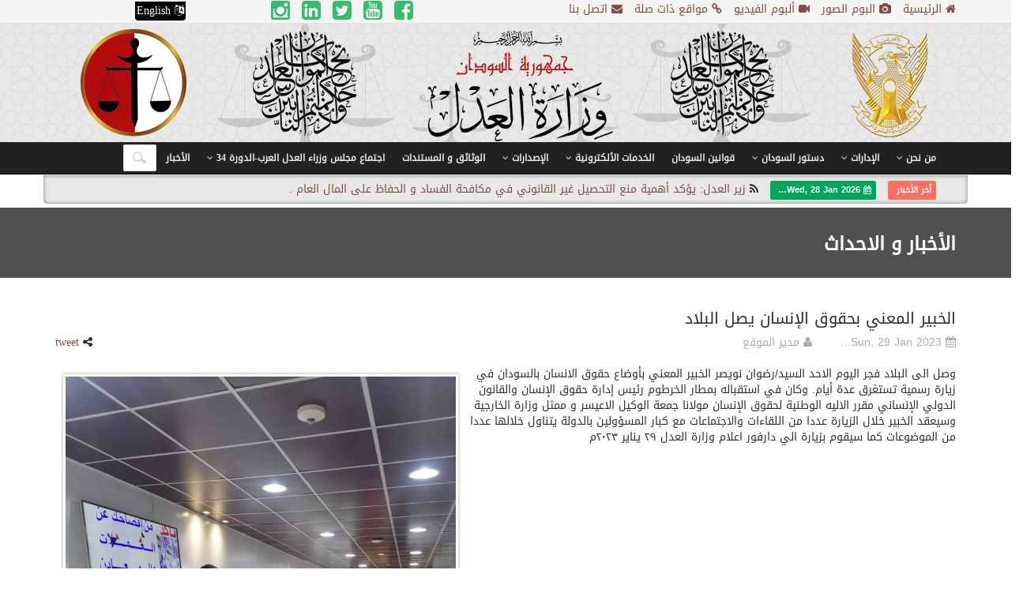

--- FILE ---
content_type: text/html; charset=UTF-8
request_url: https://moj.gov.sd/posts/post/830
body_size: 43502
content:
<!DOCTYPE html>
<html lang="ar">
    <head>
                <meta charset="utf-8">
        <meta name="viewport" content="width=device-width, initial-scale=1.0">
        <meta name="description" content="وزارة العدل">

        <meta name="keywords" content="وزارة العدل">
        <link rel="icon" type="image/png" href="https://moj.gov.sd/assets/img/fav.png">

        <title>
            جمهورية السودان - وزارة العدل | الأخبار و الاحداث - الخبير المعني بحقوق الإنسان يصل البلاد        </title>

        <!-- Bootstrap core CSS -->
        <link href="https://moj.gov.sd/assets/css/bootstrap.min.css" rel="stylesheet">
        <link href="https://moj.gov.sd/assets/css/bootstrap-rtl.css" rel="stylesheet">
        <link href="https://moj.gov.sd/assets/css/theme.css" rel="stylesheet">
        <link href="https://moj.gov.sd/assets/css/bootstrap-reset.css" rel="stylesheet">


        <!--external css-->
        <link href="https://moj.gov.sd/assets/assets/font-awesome/css/font-awesome.css" rel="stylesheet" />
        <link rel="stylesheet" href="https://moj.gov.sd/assets/css/flexslider.css"/>
        <link rel="stylesheet" href="https://moj.gov.sd/assets/css/flexslider-rtl.css"/>
        <link href="https://moj.gov.sd/assets/assets/bxslider/jquery.bxslider.css" rel="stylesheet" />
        <link rel="stylesheet" href="https://moj.gov.sd/assets/css/animate.css">
        <link rel="stylesheet" href="https://moj.gov.sd/assets/assets/owlcarousel/owl.carousel.css">
        <link rel="stylesheet" href="https://moj.gov.sd/assets/assets/owlcarousel/owl.theme.css">
        <link rel="stylesheet" href="https://moj.gov.sd/assets/css/seq-slider/sequencejs-theme.sliding-horizontal-parallax.css" />
        <link rel="stylesheet" href="https://moj.gov.sd/assets/css/magnific-popup.css">
        <link href="https://moj.gov.sd/assets/css/superfish.css" rel="stylesheet" media="screen">

        <!-- Custom styles for this template -->
        <link rel="stylesheet" type="text/css" href="https://moj.gov.sd/assets/css/component.css">
        <link href="https://moj.gov.sd/assets/css/style.css" rel="stylesheet">
        <link href="https://moj.gov.sd/assets/css/style-responsive.css" rel="stylesheet" />



        <!-- HTML5 shim and Respond.js IE8 support of HTML5 tooltipss and media queries -->
        <!--[if lt IE 9]>
        <script src="https://moj.gov.sd/assets/js/html5shiv.js">
        </script>
        <script src="https://moj.gov.sd/assets/js/respond.min.js">
        </script>
        <![endif]-->


        <script src="https://moj.gov.sd/assets/js/jquery-1.8.3.min.js"></script>
        <script src="https://moj.gov.sd/assets/js/bootstrap.min.js"></script>
        <script type="text/javascript" src="https://moj.gov.sd/assets/js/hover-dropdown.js"></script>
        <script defer src="https://moj.gov.sd/assets/js/jquery.flexslider.js"></script>
        <script type="text/javascript" src="https://moj.gov.sd/assets/assets/bxslider/jquery.bxslider.js"></script>

        <script type="text/javascript" src="https://moj.gov.sd/assets/js/jquery.parallax-1.1.3.js"></script>
        <script src="https://moj.gov.sd/assets/js/wow.min.js"></script>
        <script src="https://moj.gov.sd/assets/assets/owlcarousel/owl.carousel.js"></script>

        <script src="https://moj.gov.sd/assets/js/jquery.easing.min.js"></script>
        <script src="https://moj.gov.sd/assets/js/link-hover.js"></script>
        <script src="https://moj.gov.sd/assets/js/superfish.js"></script>



        <script src="https://moj.gov.sd/assets/js/jquery.vticker.min.js"></script>
        <script src="https://moj.gov.sd/assets/js/jquery.easy-ticker.min.js"></script>
        <script src="https://moj.gov.sd/assets/js/jquery.magnific-popup.min.js"></script>

        

        <script type="text/javascript">
            jQuery(document).ready(function () {
                $('.bxslider1').bxSlider({
                    minSlides: 3,
                    maxSlides: 6,
                    slideWidth: 360,
                    slideMargin: 2,
                    moveSlides: 1,
                    responsive: true,
                    nextSelector: '#slider-next',
                    prevSelector: '#slider-prev',
                    nextText: '→ السابق ',
                    prevText: 'التالي ←',
                    auto: true,
                });

            });

            // news ticker
            $(document).ready(function () {

                var dd = $('.vticker').easyTicker({
                    direction: 'up',
                    easing: 'easeInOutBack',
                    speed: 'slow',
                    interval: 5000,
                    height: 'auto',
                    visible: 1,
                    mousePause: 0,
                    controls: {
                        up: '.up',
                        down: '.down',
                        toggle: '.toggle',
                        stopText: 'Stop !!!'
                    }
                }).data('easyTicker');

                cc = 1;
                $('.aa').click(function () {
                    $('.vticker ul').append('<li>' + cc + ' Triangles can be made easily using CSS also without any images. This trick requires only div tags and some</li>');
                    cc++;
                });

                $('.vis').click(function () {
                    dd.options['visible'] = 3;

                });

                $('.visall').click(function () {
                    dd.stop();
                    dd.options['visible'] = 0;
                    dd.start();
                });

            });
        </script>
        <script>
            $('a.info').tooltip();
            $(window).load(function () {
                $('.flexslider').flexslider({
                    rtl: true,
                    animation: "slide",
                    start: function (slider) {
                        $('body').removeClass('loading');
                    }
                });
            });



            $(document).ready(function () {

                $("#owl-demo").owlCarousel({
                    items: 1

                });
                $("#owl-demo2").owlCarousel({
                    items: 1

                });

            });

            jQuery(document).ready(function () {
                jQuery('ul.superfish').superfish();
            });

            new WOW().init();


        </script>

    </head>

    <body>
        <header class="head-section" style="background: #e8e8e8 url(https://moj.gov.sd/assets/img/pat2.png)">
    <div style="min-height: 30px; background: #F4F4F4; border-bottom: 1px solid #E1E1E1">
        <div class="container">
            <div class="row">
                <div class="col-md-7">
                    <ul class="top-menu unstyled">
                        <li><a href="https://moj.gov.sd/"><i class="fa fa-home"></i> الرئيسية</a></li>
                        <li><a href="https://moj.gov.sd/multimedia/photo_album"><i class="fa fa-camera"></i> البوم الصور</a></li>
                        <li><a href="https://moj.gov.sd/multimedia/video_album"><i class="fa fa-video-camera"></i> ألبوم الفيديو</a></li>
                        <li><a href="https://moj.gov.sd/links"><i class="fa fa-link"></i> مواقع ذات صلة</a></li>
                        <li><a href="https://moj.gov.sd/about/contact_us"><i class="fa fa-envelope"></i> اتصل بنا</a></li>
                    </ul>
                </div>
                <div class="col-md-3">
                    <ul class="top-menu social-btns unstyled">
                        <li><a href="https://m.facebook.com/"><i class="fa fa-facebook-square fa-2x"></i></a></li>
                        <li><a href="https://www.youtube.com"><i class="fa fa-youtube-square fa-2x"></i></a></li>
                        <li><a href="https://twitter.com/"><i class="fa fa-twitter-square fa-2x"></i></a></li>
                        <li><a href="http://linkedin.com/"><i class="fa fa-linkedin-square fa-2x"></i></a></li>
                        <li><a href="http://instagram.com/"><i class="fa fa-instagram fa-2x"></i></a></li>

                    </ul>
                </div>
                <div class="col-md-2">
                    <ul class="top-menu unstyled">
                        <li style="padding: 2px;background: #000; border-bottom-left-radius: 4px;border-bottom-right-radius: 4px; "><a style="color: #fff" href="https://moj.gov.sd/en"><i class="fa fa-language"></i> English</a></li>
                    </ul>
                </div>
            </div>
        </div>
    </div>
    <div class="row">
        <div class="container">
            <div class="col-md-12">
                <img src="https://moj.gov.sd/assets/img/header.png" class="img-responsive hidden-sm hidden-xs" />
                <img src="https://moj.gov.sd/assets/img/mob-header.png" class="img-responsive hidden-md hidden-lg" />
            </div>
        </div>
    </div>

    <div class="navbar navbar-inverse navbar-static-top">
        <div class="container">
            <div class="navbar-header">
                <button class="navbar-toggle" data-target=".navbar-collapse" data-toggle="collapse" type="button">
                    <span class="icon-bar"></span>
                    <span class="icon-bar"></span>
                    <span class="icon-bar"></span>
                </button>
            </div>
            <div class="navbar-collapse collapse">
                <ul class="nav navbar-nav">
                                                <li class = "dropdown">
                                                                    <a class = "dropdown-toggle" data-close-others = "false" data-delay = "0" data-hover = "dropdown" data-toggle = "dropdown" href = "#">من نحن <i class="fa fa-angle-down"></i>
                                    </a>
                                    <ul class="dropdown-menu">
                                                                                    <li>
												<!----------------------------- Begin Profya --------------------------------->
												<a href="https://moj.gov.sd/posts/post/33">نبذة تعريفية</a>
												<!----------------------------- End Profya --------------------------------->
                                            </li>
                                                                                        <li>
												<!----------------------------- Begin Profya --------------------------------->
												<a href="https://moj.gov.sd/posts/post/32">المكتبة</a>
												<!----------------------------- End Profya --------------------------------->
                                            </li>
                                                                                </ul>
                                                                </li>
                                                        <li class = "dropdown">
                                                                    <a class = "dropdown-toggle" data-close-others = "false" data-delay = "0" data-hover = "dropdown" data-toggle = "dropdown" href = "#">الإدارات <i class="fa fa-angle-down"></i>
                                    </a>
                                    <ul class="dropdown-menu">
                                                                                    <li>
												<!----------------------------- Begin Profya --------------------------------->
												<a href="https://moj.gov.sd/posts/post/60">شئون الدستور والبحوث</a>
												<!----------------------------- End Profya --------------------------------->
                                            </li>
                                                                                        <li>
												<!----------------------------- Begin Profya --------------------------------->
												<a href="https://moj.gov.sd/posts/post/61">الشئون المدنية </a>
												<!----------------------------- End Profya --------------------------------->
                                            </li>
                                                                                        <li>
												<!----------------------------- Begin Profya --------------------------------->
												<a href="https://moj.gov.sd/posts/post/62">التشريع</a>
												<!----------------------------- End Profya --------------------------------->
                                            </li>
                                                                                        <li>
												<!----------------------------- Begin Profya --------------------------------->
												<a href="https://moj.gov.sd/posts/post/63">العون القانوني </a>
												<!----------------------------- End Profya --------------------------------->
                                            </li>
                                                                                        <li>
												<!----------------------------- Begin Profya --------------------------------->
												<a href="https://moj.gov.sd/posts/post/64">التسجيلات التجارية</a>
												<!----------------------------- End Profya --------------------------------->
                                            </li>
                                                                                        <li>
												<!----------------------------- Begin Profya --------------------------------->
												<a href="https://moj.gov.sd/posts/post/65">الملكية الفكرية</a>
												<!----------------------------- End Profya --------------------------------->
                                            </li>
                                                                                        <li>
												<!----------------------------- Begin Profya --------------------------------->
												<a href="https://moj.gov.sd/posts/post/66">القانون الدولي</a>
												<!----------------------------- End Profya --------------------------------->
                                            </li>
                                                                                        <li>
												<!----------------------------- Begin Profya --------------------------------->
												<a href="https://moj.gov.sd/posts/post/67">إدارة التفتيش</a>
												<!----------------------------- End Profya --------------------------------->
                                            </li>
                                                                                        <li>
												<!----------------------------- Begin Profya --------------------------------->
												<a href="https://moj.gov.sd/posts/post/68">حقوق الإنسان</a>
												<!----------------------------- End Profya --------------------------------->
                                            </li>
                                                                                        <li>
												<!----------------------------- Begin Profya --------------------------------->
												<a href="https://moj.gov.sd/posts/post/69">إدارة العقود</a>
												<!----------------------------- End Profya --------------------------------->
                                            </li>
                                                                                        <li>
												<!----------------------------- Begin Profya --------------------------------->
												<a href="https://moj.gov.sd/posts/post/70">إدارة التدريب</a>
												<!----------------------------- End Profya --------------------------------->
                                            </li>
                                                                                        <li>
												<!----------------------------- Begin Profya --------------------------------->
												<a href="https://moj.gov.sd/posts/post/605">ادارة التخطيط والتطوير الاستراتيجي</a>
												<!----------------------------- End Profya --------------------------------->
                                            </li>
                                                                                        <li>
												<!----------------------------- Begin Profya --------------------------------->
												<a href="https://moj.gov.sd/posts/post/71">الإدارة العامة للشئون الإدارية والمالية</a>
												<!----------------------------- End Profya --------------------------------->
                                            </li>
                                                                                </ul>
                                                                </li>
                                                        <li class = "dropdown">
                                                                    <a class = "dropdown-toggle" data-close-others = "false" data-delay = "0" data-hover = "dropdown" data-toggle = "dropdown" href = "#">دستور السودان <i class="fa fa-angle-down"></i>
                                    </a>
                                    <ul class="dropdown-menu">
                                                                                    <li>
												<!----------------------------- Begin Profya --------------------------------->
												<a href="https://moj.gov.sd/files/download/144">الوثيقة الدستوريه للفترة الانتقاليه لسنه 2019</a>
												<!----------------------------- End Profya --------------------------------->
                                            </li>
                                                                                </ul>
                                                                </li>
                                                        <li class = "dropdown">
                                									<!----------------------------- Begin Profya --------------------------------->
									<a data-close-others = "false" href = "https://moj.gov.sd/sudanlaws">قوانين السودان									<!----------------------------- End Profya --------------------------------->
                                    </a>
                                                                </li>
                                                        <li class = "dropdown">
                                                                    <a class = "dropdown-toggle" data-close-others = "false" data-delay = "0" data-hover = "dropdown" data-toggle = "dropdown" href = "#">الخدمات الألكترونية <i class="fa fa-angle-down"></i>
                                    </a>
                                    <ul class="dropdown-menu">
                                                                                    <li>
												<!----------------------------- Begin Profya --------------------------------->
												<a href="http://212.0.148.109/TradeGate/Login.aspx">خدمات التسجيلات التجارية الإلكترونية</a>
												<!----------------------------- End Profya --------------------------------->
                                            </li>
                                                                                        <li>
												<!----------------------------- Begin Profya --------------------------------->
												<a href="https://moj.gov.sd/#">خدمات الملكية الفكرية الإلكترونية</a>
												<!----------------------------- End Profya --------------------------------->
                                            </li>
                                                                                </ul>
                                                                </li>
                                                        <li class = "dropdown">
                                                                    <a class = "dropdown-toggle" data-close-others = "false" data-delay = "0" data-hover = "dropdown" data-toggle = "dropdown" href = "#">الإصدارات <i class="fa fa-angle-down"></i>
                                    </a>
                                    <ul class="dropdown-menu">
                                                                                    <li>
												<!----------------------------- Begin Profya --------------------------------->
												<a href="https://moj.gov.sd/files/index/28">الجريدة الرسمية</a>
												<!----------------------------- End Profya --------------------------------->
                                            </li>
                                                                                        <li>
												<!----------------------------- Begin Profya --------------------------------->
												<a href="https://moj.gov.sd/files/index/33">مجلة الميزان</a>
												<!----------------------------- End Profya --------------------------------->
                                            </li>
                                                                                        <li>
												<!----------------------------- Begin Profya --------------------------------->
												<a href="https://moj.gov.sd/files/index/29">مجلة العدل</a>
												<!----------------------------- End Profya --------------------------------->
                                            </li>
                                                                                        <li>
												<!----------------------------- Begin Profya --------------------------------->
												<a href="https://moj.gov.sd/files/index/30">صفحة العدل التسجيلية</a>
												<!----------------------------- End Profya --------------------------------->
                                            </li>
                                                                                </ul>
                                                                </li>
                                                        <li class = "dropdown">
                                									<!----------------------------- Begin Profya --------------------------------->
									<a data-close-others = "false" href = "https://moj.gov.sd/files/index/27">الوثائق و المستندات									<!----------------------------- End Profya --------------------------------->
                                    </a>
                                                                </li>
                                                        <li class = "dropdown">
                                                                    <a class = "dropdown-toggle" data-close-others = "false" data-delay = "0" data-hover = "dropdown" data-toggle = "dropdown" href = "#">اجتماع مجلس وزراء العدل العرب-الدورة 34 <i class="fa fa-angle-down"></i>
                                    </a>
                                    <ul class="dropdown-menu">
                                                                                    <li>
												<!----------------------------- Begin Profya --------------------------------->
												<a href="https://moj.gov.sd/assets/uploads/files/27aea-2.pdf">معلومات عن السودان</a>
												<!----------------------------- End Profya --------------------------------->
                                            </li>
                                                                                        <li>
												<!----------------------------- Begin Profya --------------------------------->
												<a href="https://moj.gov.sd/assets/uploads/files/564e9-1.pdf">جدول الاعمال</a>
												<!----------------------------- End Profya --------------------------------->
                                            </li>
                                                                                        <li>
												<!----------------------------- Begin Profya --------------------------------->
												<a href="https://moj.gov.sd/assets/uploads/files/9f0bb-form.pdf">استمارة المشاركة</a>
												<!----------------------------- End Profya --------------------------------->
                                            </li>
                                                                                </ul>
                                                                </li>
                                                        <li class = "dropdown">
                                									<!----------------------------- Begin Profya --------------------------------->
									<a data-close-others = "false" href = "https://moj.gov.sd/section/list_posts/11">الأخبار									<!----------------------------- End Profya --------------------------------->
                                    </a>
                                                                </li>
                                                <li>
                        <form method="post" action="https://moj.gov.sd/services/search">
                            <li><input class="form-control search" placeholder="بحث" type="text" name="search"></li>
                        </form>
                    </li>
                </ul>
            </div>    
        </div>

    </div>
</header>
<!--header end--><div class="container">
    <div class="row">
        <div class="col-sm-12 news_ticker">
            <div class="vticker">
                                <ul class="unstyled">
                                                <li>
                                <span class="label label-danger"> آخر الأخبار </span>&nbsp;&nbsp;
                                <span class="label label-inverse"><i class="fa fa-calendar"></i>&nbsp;Wed, 28 Jan 2026&#8230; </span> &nbsp;&nbsp;
                                <i class="fa fa-rss"></i>&nbsp;<a href="https://moj.gov.sd/posts/post/1106">زير العدل:  يؤكد أهمية منع التحصيل غير  القانوني في مكافحة الفساد و الحفاظ على المال العام .</a>
                            </li>

                                                        <li>
                                <span class="label label-danger"> آخر الأخبار </span>&nbsp;&nbsp;
                                <span class="label label-inverse"><i class="fa fa-calendar"></i>&nbsp;Fri, 23 Jan 2026&#8230; </span> &nbsp;&nbsp;
                                <i class="fa fa-rss"></i>&nbsp;<a href="https://moj.gov.sd/posts/post/1105">رئيس الوزراء يطمئن على سير العمل بوزارة العدل</a>
                            </li>

                                                        <li>
                                <span class="label label-danger"> آخر الأخبار </span>&nbsp;&nbsp;
                                <span class="label label-inverse"><i class="fa fa-calendar"></i>&nbsp;Wed, 21 Jan 2026&#8230; </span> &nbsp;&nbsp;
                                <i class="fa fa-rss"></i>&nbsp;<a href="https://moj.gov.sd/posts/post/1104">مسجل تنظيمات العمل يوجه بالإسراع في تكملة اجراءت  استلام  شهادات التسجيل</a>
                            </li>

                                                        <li>
                                <span class="label label-danger"> آخر الأخبار </span>&nbsp;&nbsp;
                                <span class="label label-inverse"><i class="fa fa-calendar"></i>&nbsp;Sun, 18 Jan 2026&#8230; </span> &nbsp;&nbsp;
                                <i class="fa fa-rss"></i>&nbsp;<a href="https://moj.gov.sd/posts/post/1103">وزير العدل يقف علي العمل بالإدارة القانونية بالبحر الأحمر </a>
                            </li>

                                                        <li>
                                <span class="label label-danger"> آخر الأخبار </span>&nbsp;&nbsp;
                                <span class="label label-inverse"><i class="fa fa-calendar"></i>&nbsp;Thu, 15 Jan 2026&#8230; </span> &nbsp;&nbsp;
                                <i class="fa fa-rss"></i>&nbsp;<a href="https://moj.gov.sd/posts/post/1102">وزير العدل يطلع علي سير العمل بالإدارة القانونية بولاية كسلا </a>
                            </li>

                                                        <li>
                                <span class="label label-danger"> آخر الأخبار </span>&nbsp;&nbsp;
                                <span class="label label-inverse"><i class="fa fa-calendar"></i>&nbsp;Wed, 14 Jan 2026&#8230; </span> &nbsp;&nbsp;
                                <i class="fa fa-rss"></i>&nbsp;<a href="https://moj.gov.sd/posts/post/1100">وكيلا العدل و الخارجية يستقبلان المفوض السامى لحقوق الإنسان</a>
                            </li>

                                                        <li>
                                <span class="label label-danger"> آخر الأخبار </span>&nbsp;&nbsp;
                                <span class="label label-inverse"><i class="fa fa-calendar"></i>&nbsp;Wed, 14 Jan 2026&#8230; </span> &nbsp;&nbsp;
                                <i class="fa fa-rss"></i>&nbsp;<a href="https://moj.gov.sd/posts/post/1101">وزيرا الخارجية و العدل يلتقيان المفوض السامي لحقوق الإنسان</a>
                            </li>

                                                        <li>
                                <span class="label label-danger"> آخر الأخبار </span>&nbsp;&nbsp;
                                <span class="label label-inverse"><i class="fa fa-calendar"></i>&nbsp;Mon, 12 Jan 2026&#8230; </span> &nbsp;&nbsp;
                                <i class="fa fa-rss"></i>&nbsp;<a href="https://moj.gov.sd/posts/post/1098">الآلية الوطنية لحقوق الإنسان واللجنة الوطنية للقانون الدولي الانساني تبدأن زيارة تفقديّة لمعسكرات ال</a>
                            </li>

                                                        <li>
                                <span class="label label-danger"> آخر الأخبار </span>&nbsp;&nbsp;
                                <span class="label label-inverse"><i class="fa fa-calendar"></i>&nbsp;Sun, 04 Jan 2026&#8230; </span> &nbsp;&nbsp;
                                <i class="fa fa-rss"></i>&nbsp;<a href="https://moj.gov.sd/posts/post/1097">مجلس تنظيم مهنة القانون (المعادلة) يجيز نتيجة امتحانات دورة أكتوبر 2025م</a>
                            </li>

                                                        <li>
                                <span class="label label-danger"> آخر الأخبار </span>&nbsp;&nbsp;
                                <span class="label label-inverse"><i class="fa fa-calendar"></i>&nbsp;Thu, 01 Jan 2026&#8230; </span> &nbsp;&nbsp;
                                <i class="fa fa-rss"></i>&nbsp;<a href="https://moj.gov.sd/posts/post/1099">وزارة العدل تهنئ الشعب السوداني بالذكرى ال(70)  للاستقلال </a>
                            </li>

                                            </ul>
            </div>
        </div>
    </div>
</div>
<!--breadcrumbs start-->
<div class="breadcrumbs">
    <div class="container">
        <div class="row">
            <div class="col-lg-4 col-sm-4">
                <h1>الأخبار و الاحداث</h1>
            </div>
            <div class="col-lg-8 col-sm-8">
                <ol class="breadcrumb pull-left">
                    
                </ol>
            </div>
        </div>
    </div>
</div>
<!--breadcrumbs end-->

<!-- privacy -->
<div class="container privacy-terms content">
    <div class="row">
        <div class="col-md-12">
            <h3>الخبير المعني بحقوق الإنسان يصل البلاد</h3>
            <div class="row" style="margin-bottom: 20px;">
                <div class="col-md-12">
                    <div class="pull-right">
                        <div style="color: #aaa; display: inline; margin-left: 50px; height: 24px">
                            <span><strong> <i class="fa fa-calendar"></i> </strong>Sun, 29 Jan 2023&#8230;</span>&nbsp;&nbsp;&nbsp;&nbsp;&nbsp;&nbsp;
                            <span><strong><i class="fa fa-user"></i></strong> مدير الموقع</span>
                        </div>
                    </div>
                    <div class="pull-left">
                        <span class="fa fa-share-alt"></span>
                        <div style="display: inline; height: 24px" class="fb-share-button" data-href="https://moj.gov.sd/posts/post/830" data-layout="button_count"></div>
                        <div style="display: inline; height: 24px">
                            <a href="https://twitter.com/share" class="twitter-share-button" data-lang="fr">tweet</a>
                        </div>
                    </div>
                </div>
            </div>
                            <img src="https://moj.gov.sd/assets/uploads/photos/4c4a4-img-20230129-wa0002.jpg" class="pull-left" style="margin: 10px; border: 3px solid #fff; box-shadow: 0px 0px 5px #aaa; max-width: 500px;" />
                وصل الى البلاد فجر اليوم الاحد السيد/رضوان نويصر  الخبير المعني بأوضاع حقوق الانسان بالسودان  في زيارة رسمية تستغرق عدة أيام.
   
وكان في استقباله بمطار الخرطوم رئيس إدارة حقوق الإنسان والقانون الدولي الإنساني مقرر الاليه الوطنية لحقوق الإنسان مولانا جمعة الوكيل الاعيسر و ممثل وزارة الخارجية

وسيعقد الخبير خلال الزيارة عددا من اللقاءات والاجتماعات مع كبار المسؤولين بالدولة يتناول خلالها عددا من الموضوعات كما سيقوم  بزيارة الي دارفور 

اعلام  وزارة العدل
٢٩ يناير ٢٠٢٣م            <div class="row" style="margin: 20px 0;">
                <div class="col-md-12">
                    <div class="pull-left">
                        <span class="fa fa-share-alt"></span>
                        <div style="display: inline; height: 24px" class="fb-share-button" data-href="https://moj.gov.sd/posts/post/830" data-layout="button_count"></div>
                        <div style="display: inline; height: 24px">
                            <a href="https://twitter.com/share" class="twitter-share-button" data-lang="fr">tweet</a>
                        </div>
                    </div>
                </div>
            </div>
        </div>
    </div>

</div>
<!--container end--><!--footer start-->
<footer class="footer">
    <div class="container">
        <div class="row">

            <div class="col-lg-3 col-sm-3">
                <div class="page-footer wow fadeInUp" data-wow-duration="2s" data-wow-delay=".5s">
                    <h1>
                        عن الوزارة
                    </h1>
                    <ul class="page-footer-list">
                                                        <li>
                                    <i class="fa fa-angle-left"></i>
									<!----------------------------- Begin Profya --------------------------------->
									<a href="https://moj.gov.sd/posts/post/33">عن الوزارة</a>
									<!----------------------------- End Profya --------------------------------->
                                </li>
                                                                <li>
                                    <i class="fa fa-angle-left"></i>
									<!----------------------------- Begin Profya --------------------------------->
									<a href="https://moj.gov.sd/posts/post/32">المكتبة</a>
									<!----------------------------- End Profya --------------------------------->
                                </li>
                                                                <li>
                                    <i class="fa fa-angle-left"></i>
									<!----------------------------- Begin Profya --------------------------------->
									<a href="https://moj.gov.sd/section/list_posts/11">الأخبار</a>
									<!----------------------------- End Profya --------------------------------->
                                </li>
                                                                <li>
                                    <i class="fa fa-angle-left"></i>
									<!----------------------------- Begin Profya --------------------------------->
									<a href="https://moj.gov.sd/posts/post/38">شروط الاستخدام</a>
									<!----------------------------- End Profya --------------------------------->
                                </li>
                                                                <li>
                                    <i class="fa fa-angle-left"></i>
									<!----------------------------- Begin Profya --------------------------------->
									<a href="https://moj.gov.sd/posts/post/39">سياسة الخصوصية</a>
									<!----------------------------- End Profya --------------------------------->
                                </li>
                                                    </ul>
                </div>
            </div>
            <div class="col-lg-3 col-sm-3">
                <div class="page-footer wow fadeInUp" data-wow-duration="2s" data-wow-delay=".5s">
                    <h1>
                        مواقع ذات صلة
                    </h1>
                    <ul class="page-footer-list">
                                                    <li>
                                <i class="fa fa-angle-left"></i>
                                <a target="_blank" href="http://sj.gov.sd">السلطة القضائية</a>
                            </li>
                                                        <li>
                                <i class="fa fa-angle-left"></i>
                                <a target="_blank" href="http://www.sudan.gov.sd">مجلس الوزراء</a>
                            </li>
                                                        <li>
                                <i class="fa fa-angle-left"></i>
                                <a target="_blank" href="http://moi.gov.sd">وزارة الداخلية</a>
                            </li>
                                                        <li>
                                <i class="fa fa-angle-left"></i>
                                <a target="_blank" href="http://https://62.12.101.15">laws.moj.gov.sd</a>
                            </li>
                                                        <li>
                                <i class="fa fa-angle-left"></i>
                                <a target="_blank" href="http://wipo.int/wipolex/ar/profile.jsp?code=SD/">صفحة قوانين السودان - الملكية الفكرية</a>
                            </li>
                                                </ul>
                </div>
            </div>

            <div class="col-lg-3 col-sm-3 address wow fadeInUp" data-wow-duration="2s" data-wow-delay=".1s">
                <h1>
                    اتصل بنا
                </h1>
                <address>
                    <p><i class="fa fa-home pr-10"></i> جمهورية السودان -الخرطوم-وزارة العدل </p>
                    <p><i class="fa fa-globe pr-10"></i> شارع الجمهورية- برج العدل -غرب سونا </p>
                    <p><i class="fa fa-inbox pr-10"></i> ص ب: 302 رمز بريدى:  11111 </p>
                    <p><i class="fa fa-phone pr-10"></i> فاكس:0024983791544 </p>
                    <p><i class="fa fa-phone pr-10"></i> الهاتف : (123) 456-7890 </p>
                    <p><i class="fa fa-envelope pr-10"></i> بريد الكتروني :   <a style="color: orange; text-decoration: underline; font-weight: bold" href="javascript:;"> moj@moj.gov.sd</a></p>
                </address>
            </div>

            <div class="col-lg-3 col-sm-3">
                <div class="text-footer wow fadeInUp" data-wow-duration="2s" data-wow-delay=".7s">
                    <p>
                        &nbsp;
                    </p>
                    <p>
                        <img src="https://moj.gov.sd/assets/img/footerlogo.png" />
                    </p>
                </div>
            </div>
        </div>
    </div>
</footer>
<!-- footer end -->
<!--small footer start -->
<footer class="footer-small">
    <div class="container">
        <div class="row">
            <div class="col-lg-4 col-sm-12 pull-right">
                                <ul class="social-link-footer list-unstyled">
                    <li class="wow flipInX" data-wow-duration="2s" data-wow-delay=".1s"><a href="https://m.facebook.com/"><i class="fa fa-facebook"></i></a></li>
                    <li class="wow flipInX" data-wow-duration="2s" data-wow-delay=".4s"><a href="http://linkedin.com/"><i class="fa fa-linkedin"></i></a></li>
                    <li class="wow flipInX" data-wow-duration="2s" data-wow-delay=".5s"><a href="https://twitter.com/"><i class="fa fa-twitter"></i></a></li>
                    <li class="wow flipInX" data-wow-duration="2s" data-wow-delay=".8s"><a href="http://instagram.com/"><i class="fa fa-instagram"></i></a></li>
                    <li class="wow flipInX" data-wow-duration="2s" data-wow-delay=".8s"><a href="https://www.youtube.com"><i class="fa fa-youtube"></i></a></li>
                </ul>
            </div>
            <div class="col-md-5">
                <div class="copyright">
                    <p>&copy; 2026- جميع الحقوق محفوظة لوزارة العدل</p>
                </div>
            </div>
            <div class="col-md-3">
                <div class="copyright">
                    <p><i class="fa fa-users"></i> زوار الموقع: 3456078</p>
                </div>
            </div>
        </div>
    </div>
</footer>
<!--small footer end-->        <!--common script for all pages-->
        <script src="https://moj.gov.sd/assets/js/common-scripts.js"></script>
    </body>
</html>

--- FILE ---
content_type: text/css
request_url: https://moj.gov.sd/assets/css/flexslider-rtl.css
body_size: 2393
content:
/*
 * jQuery FlexSlider v2.5.0
 * http://www.woothemes.com/flexslider/
 *
 * Copyright 2012 WooThemes
 * Free to use under the GPLv2 and later license.
 * http://www.gnu.org/licenses/gpl-2.0.html
 *
 * Contributing author: Tyler Smith (@mbmufffin)
 * 
 */
/* ====================================================================================================================
 * FONT-FACE
 * ====================================================================================================================*/

/* ====================================================================================================================
 * RESETS
 * ====================================================================================================================*/

/* ====================================================================================================================
 * BASE STYLES
 * ====================================================================================================================*/
.flexslider {
	direction:rtl;
}
/* ====================================================================================================================
 * DEFAULT THEME
 * ====================================================================================================================*/

.carousel li {
  margin-right: 0; margin-left: 5px;
}
.flex-direction-nav {
  *height: 0;
}

.flex-direction-nav a:before {
  content: '\f002';
}
.flex-direction-nav a.flex-next:before {
  content: '\f001';
}
.flex-direction-nav .flex-prev {
  left: auto; right: -50px;
}
.flex-direction-nav .flex-next {
  right: auto; left: -50px;
  text-align: left;
}
.flexslider:hover .flex-direction-nav .flex-prev {
  opacity: 0.7;
  left: auto; right: 10px;
}

.flexslider:hover .flex-direction-nav .flex-next {
  opacity: 0.7;
  right: auto; left: 10px;
}


.flex-pauseplay a {
  left: auto; right: 10px;
}


.flex-control-thumbs li {
  float: right;
}

/* ====================================================================================================================
 * RESPONSIVE
 * ====================================================================================================================*/
@media screen and (max-width: 860px) {
  .flex-direction-nav .flex-prev {
    left: auto; right: 10px;
  }
  .flex-direction-nav .flex-next {
    right: auto; left: 10px;
  }
}


--- FILE ---
content_type: text/css
request_url: https://moj.gov.sd/assets/assets/bxslider/jquery.bxslider.css
body_size: 6047
content:
/**
 * BxSlider v4.0 - Fully loaded, responsive content slider
 * http://bxslider.com
 *
 * Written by: Steven Wanderski, 2012
 * http://stevenwanderski.com
 * (while drinking Belgian ales and listening to jazz)
 *
 * CEO and founder of bxCreative, LTD
 * http://bxcreative.com
 */


/** RESET AND LAYOUT
===================================*/
.bx-wrapper {
	position: relative;
	padding: 0;
	*zoom: 1;
}

.bx-wrapper img {
	width: 100%;
	display: block;
}

/** THEME
===================================*/
.bxslider {
	left:1px;
	margin-left:-1px;
	position:relative;
}

.bx-wrapper .bx-viewport {
	padding: 0;
	background: none;
}

.bx-wrapper .bx-pager,
.bx-wrapper .bx-controls-auto {
	position: absolute;
	bottom: -30px;
	width: 100%;
	display:none;
}

/* LOADER */

.bx-wrapper .bx-loading {
	min-height: 50px;
	background: url(images/bx_loader.gif) center center no-repeat #fff;
	height: 100%;
	width: 100%;
	position: absolute;
	top: 0;
	left: 0;
	z-index: 2000;
}

/* PAGER */

.bx-wrapper .bx-pager {
	text-align: center;
	font-size: .85em;
	font-family: Arial;
	font-weight: bold;
	color: #666;
	padding-top: 20px;
}

.bx-wrapper .bx-pager .bx-pager-item,
.bx-wrapper .bx-controls-auto .bx-controls-auto-item {
	display: inline-block;
	*zoom: 1;
	*display: inline;
}

.bx-wrapper .bx-pager.bx-default-pager a {
	background: #666;
	text-indent: -9999px;
	display: block;
	width: 10px;
	height: 10px;
	margin: 0 5px;
	outline: 0;
	-moz-border-radius: 5px;
	-webkit-border-radius: 5px;
	border-radius: 5px;
}

.bx-wrapper .bx-pager.bx-default-pager a:hover,
.bx-wrapper .bx-pager.bx-default-pager a.active {
	background: #000;
}

/* DIRECTION CONTROLS (NEXT / PREV) */

.bx-wrapper .bx-prev {
	left: -74px;
	background: url(images/left.png) no-repeat;
}
.bx-wrapper .bx-next {
	left: -50px;
	background: url(images/right.png) no-repeat;
}

.bx-wrapper .bx-prev:hover {
	background: url(images/left-hover.png) no-repeat;
}

.bx-wrapper .bx-next:hover {
	background: url(images/right-hover.png) no-repeat;
}

.bx-wrapper .bx-controls-direction a {
	position: absolute;
	top: 4px;
	outline: 0;
	width: 24px;
	height: 24px;
	z-index: 9;
	text-indent: -9999px;
	border-radius: 50px;
}
/*
.bx-wrapper .bx-prev {
	left: 10px;
	background: url(images/controls.png) no-repeat 0 -32px;
}
.bx-wrapper .bx-next {
	right: 10px;
	background: url(images/controls.png) no-repeat -43px -32px;
}
.bx-wrapper .bx-prev:hover {
	background-position: 0 0;
}

.bx-wrapper .bx-next:hover {
	background-position: -43px 0;
}

.bx-wrapper .bx-controls-direction a {
	position: absolute;
	top: 50%;
	margin-top: -16px;
	outline: 0;
	width: 32px;
	height: 32px;
	text-indent: -9999px;
	z-index: 9999;
}
*/

.bx-wrapper .bx-controls-direction a.disabled {
	display: none;
}

/* AUTO CONTROLS (START / STOP) */

.bx-wrapper .bx-controls-auto {
	text-align: center;
}

.bx-wrapper .bx-controls-auto .bx-start {
	display: block;
	text-indent: -9999px;
	width: 10px;
	height: 11px;
	outline: 0;
	background: url(images/controls.png) -86px -11px no-repeat;
	margin: 0 3px;
}

.bx-wrapper .bx-controls-auto .bx-start:hover,
.bx-wrapper .bx-controls-auto .bx-start.active {
	background-position: -86px 0;
}

.bx-wrapper .bx-controls-auto .bx-stop {
	display: block;
	text-indent: -9999px;
	width: 9px;
	height: 11px;
	outline: 0;
	background: url(images/controls.png) -86px -44px no-repeat;
	margin: 0 3px;
}

.bx-wrapper .bx-controls-auto .bx-stop:hover,
.bx-wrapper .bx-controls-auto .bx-stop.active {
	background-position: -86px -33px;
}

/* PAGER WITH AUTO-CONTROLS HYBRID LAYOUT */

.bx-wrapper .bx-controls.bx-has-controls-auto.bx-has-pager .bx-pager {
	text-align: left;
	width: 80%;
}

.bx-wrapper .bx-controls.bx-has-controls-auto.bx-has-pager .bx-controls-auto {
	right: 0;
	width: 35px;
}

/* IMAGE CAPTIONS */

.bx-wrapper .bx-caption {
	position: absolute;
	bottom: 0;
	left: 0;
	background: #666\9;
	background: rgba(80, 80, 80, 0.75);
	width: 100%;
}

.bx-wrapper .bx-caption span {
	color: #fff;
	font-family: Arial;
	display: block;
	font-size: .85em;
	padding: 10px;
}

/*Recent Works*/
.recent-work ul.bxslider li b {
	color: #656565;
	font-size: 13px;
	font-weight: 200;
	font-style: normal;
}

.recent-work ul.bxslider li em {
	display: block;
	overflow: hidden;
	position: relative;
}

.recent-work ul.bxslider li strong {
	color: #000;
	display: block;
	font-size: 16px;
	font-weight: 300;
}

.recent-work ul.bxslider li:hover b,
.recent-work ul.bxslider li:hover strong {
	color: #fff;
}

.recent-work ul.bxslider li a.bxslider-block {
	padding: 10px;
	display: block;
	background: #fcfcfc;
}

.recent-work ul.bxslider li:hover a.bxslider-block {
	background: #0da3e2;
    transition: all 0.9s ease;
    -o-transition: all 0.9s ease;
    -moz-transition: all 0.9s ease;
    -webkit-transition: all 0.9s ease;		
}

/*Hover Effects*/
.recent-work ul.bxslider li i.icon-hover-1,
.recent-work ul.bxslider li i.icon-hover-2 {
	top: 50%;	
	color: #fff;
	padding: 16px 30px 16px 18px;
	font-size: 16px;
	position: absolute;
	margin-top: -1.5em;
	border-radius: 50%;
	background: url(../../img/black-opacity.png) repeat !important;
}

.recent-work ul.bxslider li i.icon-hover-1:hover,
.recent-work ul.bxslider li i.icon-hover-2:hover {
	color: #0da3e2;
}

.recent-work ul.bxslider li i.icon-hover-1 {
	left: -100px;
}
.recent-work ul.bxslider li i.icon-hover-2 {
	right: -100px;
}

.recent-work ul.bxslider li:hover i.icon-hover-1 {
	left: 30%;
}

.recent-work ul.bxslider li:hover i.icon-hover-2 {
	right: 30%;
}

.recent-work ul.bxslider li:hover i.icon-hover-1,
.recent-work ul.bxslider li:hover i.icon-hover-2 {
    transition: all 0.6s ease;
    -o-transition: all 0.6s ease;
    -moz-transition: all 0.6s ease;
    -webkit-transition: all 0.6s ease;	
}

--- FILE ---
content_type: text/css
request_url: https://moj.gov.sd/assets/css/seq-slider/sequencejs-theme.sliding-horizontal-parallax.css
body_size: 8244
content:
/*
Theme created for use with Sequence.js (http://www.sequencejs.com/)

Theme: Sliding Horizontal Parallax
Version: 1.2
Theme Author: Ian Lunn @IanLunn
Author URL: http://www.ianlunn.co.uk/
Theme URL: http://www.sequencejs.com/themes/sliding-horizontal-parallax/

This is a FREE theme and is available under a MIT License:
http://www.opensource.org/licenses/mit-license.php

Sequence.js and its dependencies are (c) Ian Lunn Design 2012 - 2014 unless otherwise stated.
*/
/* CSS RESET - http://meyerweb.com/eric/tools/css/reset/ v2.0 | 20110126 */


/* !CSS RESET */
/* prefix declarations */
/* THEME STYLES */
#sequence {
    position: relative;
    min-height: 414px;
    /*max-width: 1400px;*/
    margin: 0 auto;
    overflow: hidden;
    background: #F8F8F8;
    color: white;
    /*font-family: 'Play', sans-serif;*/
}
#sequence > .sequence-canvas {
    height: 100%;
    width: 100%;
    list-style: none;
    padding: 0;
}
#sequence > .sequence-canvas > li {
    position: absolute;
    width: 100%;
    height: 100%;
    /*z-index: 1;*/ 
}
#sequence > .sequence-canvas li > * {
    position: absolute;
    -webkit-transition-timing-function: ease-in-out;
    -moz-transition-timing-function: ease-in-out;
    -ms-transition-timing-function: ease-in-out;
    -o-transition-timing-function: ease-in-out;
    transition-timing-function: ease-in-out; }
#sequence .sequence-next,
#sequence .sequence-prev {
    color: white;
    cursor: pointer;
    display: none;
    font-size: 80px;
    font-weight: bold;
    position: absolute;
    opacity: 0.4;
    top: 280px;
    height: 41px;
    width: 39px;
    z-index: 20;
    -webkit-transition-duration: 0.4s;
    -moz-transition-duration: 0.4s;
    -ms-transition-duration: 0.4s;
    -o-transition-duration: 0.4s;
    transition-duration: 0.4s; }
#sequence .sequence-prev {
    left: 40px; }
#sequence .sequence-next {
    right: 40px; }
#sequence .sequence-next:hover,
#sequence .sequence-prev:hover {
    opacity: 1;
    -webkit-transform: scale(1.2);
    -moz-transform: scale(1.2);
    -ms-transform: scale(1.2);
    -o-transform: scale(1.2);
    transform: scale(1.2);
    -webkit-transition-duration: 0.4s;
    -moz-transition-duration: 0.4s;
    -ms-transition-duration: 0.4s;
    -o-transition-duration: 0.4s;
    transition-duration: 0.4s; }
#sequence h2 {
    font-size: 1.5em;
    line-height: 1.2em; }
#sequence .info {
    color: black;
    font-size: 1em;
    right: 150%;
    line-height: 1.2em;
    top: 150px;
    width: 30%;
    z-index: 10;
    vertical-align: middle;
    -webkit-transition-duration: 4s;
    -moz-transition-duration: 4s;
    -ms-transition-duration: 4s;
    -o-transition-duration: 4s;
    transition-duration: 4s;
    -webkit-transition-property: right;
    -moz-transition-property: right;
    -ms-transition-property: right;
    -o-transition-property: right;
    transition-property: right; }
#sequence .animate-in .info {
    right: 50%;
    -webkit-transition-duration: 4s;
    -moz-transition-duration: 4s;
    -ms-transition-duration: 4s;
    -o-transition-duration: 4s;
    transition-duration: 4s; }
#sequence .animate-out .info {
    right: -150%;
    -webkit-transition-duration: 4s;
    -moz-transition-duration: 4s;
    -ms-transition-duration: 4s;
    -o-transition-duration: 4s;
    transition-duration: 4s; }
#sequence .balloon {
    left: -140%;
    top: 200px;
    max-width: 40%;
    z-index: 6;
    -webkit-transition-property: left top;
    -moz-transition-property: left top;
    -ms-transition-property: left top;
    -o-transition-property: left top;
    transition-property: left top; }
#sequence .animate-in .balloon {
    left: 15%;
    top: 70px;
    -webkit-transition-duration: 4s;
    -moz-transition-duration: 4s;
    -ms-transition-duration: 4s;
    -o-transition-duration: 4s;
    transition-duration: 4s;
    z-index: 4; }
#sequence .animate-out .balloon {
    left: 140%;
    top: -30px;
    z-index: 2;
    -webkit-transition-duration: 4s;
    -moz-transition-duration: 4s;
    -ms-transition-duration: 4s;
    -o-transition-duration: 4s;
    transition-duration: 4s; }
#sequence .aeroplane {
    left: -50%;
    max-width: 40%;
    top: 800px;
    z-index: 6;
    -webkit-transition-property: left top -webkit-transform;
    -moz-transition-property: left top -moz-transform;
    -o-transition-property: left top -o-transform;
    -ms-transition-property: left top -ms-transform;
    transition-property: left top transform; }
#sequence .animate-in .aeroplane {
    left: 10%;
    top: 100px;
    -webkit-transition-duration: 4s;
    -moz-transition-duration: 4s;
    -ms-transition-duration: 4s;
    -o-transition-duration: 4s;
    transition-duration: 4s;
    -webkit-transform: rotate(20deg);
    -moz-transform: rotate(20deg);
    -ms-transform: rotate(20deg);
    -o-transform: rotate(20deg);
    transform: rotate(20deg);
    z-index: 4; }
#sequence .animate-out .aeroplane {
    left: 70%;
    top: -900px;
    -webkit-transition-duration: 4s;
    -moz-transition-duration: 4s;
    -ms-transition-duration: 4s;
    -o-transition-duration: 4s;
    transition-duration: 4s;
    -webkit-transform: rotate(40deg);
    -moz-transform: rotate(40deg);
    -ms-transform: rotate(40deg);
    -o-transform: rotate(40deg);
    transform: rotate(40deg);
    z-index: 2; }
#sequence .sky {
    height: auto;
    width: 100%;
    /*left: -6%;*/
    opacity: 0;
    top: 0;
    vertical-align: middle;
    /*z-index: 1;*/
    -webkit-transition-property: left top;
    -moz-transition-property: left top;
    -ms-transition-property: left top;
    -o-transition-property: left top;
    transition-property: left top; }
#sequence .animate-in .sky {
    left: 0%;
    opacity: 1;
    top: 0;
    /*z-index: 1;*/
    -webkit-transition-duration: 4s;
    -moz-transition-duration: 4s;
    -ms-transition-duration: 4s;
    -o-transition-duration: 4s;
    transition-duration: 4s; }
#sequence .animate-out .sky {
    /*left: 6%;*/
    opacity: 0;
    top: 0;
    /*z-index: 1;*/
    -webkit-transition-duration: 4s;
    -moz-transition-duration: 4s;
    -ms-transition-duration: 4s;
    -o-transition-duration: 4s;
    transition-duration: 4s; }
#sequence .kite {
    left: -30%;
    opacity: 0;
    max-width: 40%;
    top: 300px;
    z-index: 6;
    -webkit-transform-origin: 100%;
    -moz-transform-origin: 100%;
    -ms-transform-origin: 100%;
    -o-transform-origin: 100%;
    transform-origin: 100%;
    -webkit-transition-property: left top -webkit-transform;
    -moz-transition-property: left top -moz-transform;
    -o-transition-property: left top -o-transform;
    -ms-transition-property: left top -ms-transform;
    transition-property: left top transform; }
#sequence .animate-in .kite {
    left: -15%;
    top: 300px;
    opacity: 1;
    z-index: 4;
    -webkit-transform-origin: 100%;
    -moz-transform-origin: 100%;
    -ms-transform-origin: 100%;
    -o-transform-origin: 100%;
    transform-origin: 100%;
    -webkit-transform: rotate(80deg);
    -moz-transform: rotate(80deg);
    -ms-transform: rotate(80deg);
    -o-transform: rotate(80deg);
    transform: rotate(80deg);
    -webkit-transition-duration: 4s;
    -moz-transition-duration: 4s;
    -ms-transition-duration: 4s;
    -o-transition-duration: 4s;
    transition-duration: 4s; }
#sequence .animate-out .kite {
    left: -15%;
    opacity: 0;
    top: 300px;
    z-index: 2;
    -webkit-transform-origin: 100%;
    -moz-transform-origin: 100%;
    -ms-transform-origin: 100%;
    -o-transform-origin: 100%;
    transform-origin: 100%;
    -webkit-transform: rotate(200deg);
    -moz-transform: rotate(200deg);
    -ms-transform: rotate(200deg);
    -o-transform: rotate(200deg);
    transform: rotate(200deg);
    -webkit-transition-duration: 3s;
    -moz-transition-duration: 3s;
    -ms-transition-duration: 3s;
    -o-transition-duration: 3s;
    transition-duration: 3s; }
#sequence .sequence-fallback .animate-in .kite {
    left: 20%;
    top: 200px; }




--- FILE ---
content_type: text/css
request_url: https://moj.gov.sd/assets/css/style.css
body_size: 74915
content:
@font-face {
    font-family: 'DroidKufi';
    src: url('DroidKufi/DroidKufi-Regular.ttf');
}
h1,h2,h3,h4,label,button, .nav a,th,a{
    font-family: DroidKufi !important;
}
body {
    color: #2f2f2f;
    font-family: 'DroidKufi', sans-serif;
    /*font-family: 'Open Sans', sans-serif;*/
    padding: 0px !important;
    margin: 0px !important;
    font-size: 14px;
    overflow-x: hidden;
}
a,
a:hover,
a:focus {
    text-decoration: none;
    outline: none;
}
::selection {
    background: #831C17;
    color: #fff;
}
::-moz-selection {
    background: #831C17;
    color: #fff;
}
h1,
h2,
h3,
h4,
h5,
h6 {
    font-family: 'DroidKufi', sans-serif;
    /*font-family: 'Open Sans', sans-serif;*/
}
a { color: #844E47 }
a:hover { color: #831C17 }
p { line-height: 22px }
/*header*/
.head-section { border-bottom: 1px solid #eee }
.head-section .navbar {
    margin-bottom: 0;
}
.navbar-default { border: none }
.navbar-brand {
    color: #bcc0cd;
    font-size: 30px;
    font-weight: 100;
    line-height: 30px;
    margin-top: 30px;
    padding: 0;
}
.navbar-brand span { color: #831C17 }
.head-section .navbar-collapse  ul.navbar-nav {
    float: right;
    margin-right: 0;
    z-index: 199;
}
.head-section .navbar-default { background-color: #fff }
.head-section .nav li a,
.head-section .nav li.active ul.dropdown-menu li a {
    color: #e8e8e8;
    font-size: 12px;
    font-weight: bold;
    background: none;
    padding: 10px;
}
ul.dropdown-menu li a {
    color: #999 !important;
}
ul.dropdown-menu { border: none }
.head-section .nav li a:hover,
.head-section .nav li a:focus,
.head-section .nav li.active a,
.head-section .nav li.active a:hover,
.head-section .nav li a.dropdown-toggle:hover,
.head-section .nav li a.dropdown-toggle:focus,
.head-section .nav li.active ul.dropdown-menu li a:hover,
.head-section .nav li.active ul.dropdown-menu li.active a {
    color: #fff;
    background-color: #831C17;
    -webkit-transition: all .3s ease;
    -moz-transition: all .3s ease;
    -ms-transition: all .3s ease;
    -o-transition: all .3s ease;
    transition: all .3s ease;
}
.head-section .navbar-default .navbar-nav > .open > a,
.head-section .navbar-default .navbar-nav > .open > a:hover,
.head-section .navbar-default .navbar-nav > .open > a:focus {
    color: #fff;
    background-color: #831C17;
    -webkit-transition: all .3s ease;
    -moz-transition: all .3s ease;
    -ms-transition: all .3s ease;
    -o-transition: all .3s ease;
    transition: all .3s ease;
}
.head-section .navbar { min-height: 30px }
.head-section .navbar-nav > li {
    /*padding-bottom: 5px;
    padding-top: 5px;*/
}
.head-section ul.navbar-nav li:last-child() { margin-left: 10px !important }
.head-section  .navbar-nav > li > a {
    padding-bottom: 5px;
    padding-top: 5px;
    border-radius: 3px;
    -webkit-border-radius: 3px;
    -moz-border-radius: 3px;
    margin-left: 2px;
    line-height: 30px;
    -webkit-transition: all .3s ease;
    -moz-transition: all .3s ease;
    -ms-transition: all .3s ease;
    -o-transition: all .3s ease;
    transition: all .3s ease;
}
.dropdown-menu li a:hover { color: #fff !important }
.head-section .navbar-default .navbar-nav > .open > a .caret,
.navbar-default .nav li.dropdown > a:focus .caret {
    border-top-color: #ffffff;
    border-bottom-color: #ffffff;
    -webkit-transition: all .3s ease;
    -moz-transition: all .3s ease;
    -ms-transition: all .3s ease;
    -o-transition: all .3s ease;
    transition: all .3s ease;
    color: #fff;
}
.dropdown-menu { box-shadow: none }
.head-section .nav li .dropdown-menu {
    margin-top: -5px;
    padding: 0;
    border-radius: 0px;
    -webkit-border-radius: 0px;
    -moz-border-radius: 0px;
}
.head-section .nav li .dropdown-menu li a {
    line-height: 30px;
    padding: 3px 12px;
    border-bottom: 1px solid #F3E8E8;
}
/*search*/
.search {
    margin-top: 3px;
    border-radius: 0px;
    -webkit-border-radius: 0px;
    -moz-border-radius: 0px;
    width: 20px;
    -webkit-transition: all .3s ease;
    -moz-transition: all .3s ease;
    -ms-transition: all .3s ease;
    -o-transition: all .3s ease;
    transition: all .3s ease;
    border: 1px solid #fff;
    box-shadow: none;
    background: #fff url("../img/search-icon.png") no-repeat 10px 8px;
    padding: 0 5px 0 35px;
    color: #fff;
    margin-left: 10px;
}
.search:focus {
    margin-top: 3px;
    width: 180px;
    border: 1px solid #eaeaea;
    box-shadow: none;
    -webkit-transition: all .3s ease;
    -moz-transition: all .3s ease;
    -ms-transition: all .3s ease;
    -o-transition: all .3s ease;
    transition: all .3s ease;
    color: #c8c8c8;
    font-weight: 300;
    margin-left: 10px;
}
/*homepage features*/
.feature-head { padding: 10px 0 }
.feature-head h1 {
    color: #797979;
    font-size: 30px;
    font-weight: 300;
    text-transform: uppercase;
    margin-top: 40px;
    margin-bottom: 20px;
}
.feature-head p {
    color: #8a8b8b;
    font-size: 18px;
    font-weight: 300;
    text-align: center;
    padding-bottom: 5px;
    margin-bottom: 20px;
}
.f-box {
    background: #f4f4f4;
    padding: 20px;
    text-align: center;
    min-height: 210px;
    margin-bottom: 20px;
    transition-duration: 500ms;
    transition-property: width, background;
    transition-timing-function: ease;
    -webkit-transition-duration: 500ms;
    -webkit-transition-property: width, background;
    -webkit-transition-timing-function: ease;
}
.f-box i {
    font-size: 50px;
    line-height: normal;
    margin-top: 40px;
    display: block;
    color: #831C17;
}
.f-box:hover,
.f-box.active {
    background: #831C17;
    padding: 20px;
    text-align: center;
    min-height: 210px;
    margin-bottom: 20px;
    transition-duration: 500ms;
    transition-property: width, background;
    transition-timing-function: ease;
    -webkit-transition-duration: 500ms;
    -webkit-transition-property: width, background;
    -webkit-transition-timing-function: ease;
}
.f-box:hover i,
.f-box.active i {
    font-size: 50px;
    line-height: normal;
    margin-top: 40px;
    display: block;
    color: #fff;
}
.f-box:hover h2,
.f-box.active h2 { color: #fff }
.f-box h2 {
    font-size: 20px;
    text-transform: uppercase;
    font-weight: 400;
}
.f-text {
    font-size: 14px;
    font-weight: 300;
    padding-bottom: 10px;
    margin-bottom: 15px;
}
/*quote*/
.quote {
    margin: 40px 0 40px 0;
    display: inline-block;
    width: 100%;
}
.quote-info {
    padding: 20px;
    min-height: 72px;
    margin-top: 10px;
}
.quote-info h1 {
    color: #fff;
    font-weight: 400;
    font-size: 26px;
    margin: 0 0 15px 0;
    text-transform: uppercase;
}
.quote-info p {
    color: #9eb3c4;
    font-weight: 300;
    font-size: 16px;
    margin: 0 0 20px 0px;
}
.purchase-btn {
    width: 200px;
    height: 60px;
    line-height: 46px;
    font-size: 20px;
    font-weight: 400;
    text-transform: uppercase;
    color: #000;
    transition-duration: 500ms;
    transition-property: width, background, color;
    transition-timing-function: ease;
    -webkit-transition-duration: 500ms;
    -webkit-transition-property: width, background;
    -webkit-transition-timing-function: ease;
}
.purchase-btn:hover {
    background-color: #505050;
    border: 1px solid #505050;
    color: #fff;
    transition-duration: 500ms;
    transition-property: width, background, color;
    transition-timing-function: ease;
    -webkit-transition-duration: 500ms;
    -webkit-transition-property: width, background;
    -webkit-transition-timing-function: ease;
}
.accordion {
    margin-bottom: 40px;
    display: inline-block;
    width: 100%;
}
/*tabs*/
.tab { background: #fff;margin-bottom: 20px; }
.tab .nav > li > a { padding: 18px 15px }
.tab-bg-dark-navy-blue {
    background: #6f6f6f;
    border-bottom: none;
    padding: 0;

}
.tab-bg-dark-navy-blue .nav > li > a:hover,
.tab-bg-dark-navy-blue .nav > li > a:focus {
    background-color: #f4f4f4;
    text-decoration: none;
}
.panel-heading .nav > li > a,
.panel-heading .nav > li.active > a,
.panel-heading .nav > li.active > a:hover,
.panel-heading .nav > li.active > a:focus {
    border-width: 0;
    border-radius: 0;
}
.panel-heading .nav > li > a { color: #fff }
.panel-heading .nav > li.active > a,
.panel-heading .nav > li > a:hover {
    color: #6f6f6f;
    background: #f4f4f4;
}
.panel-heading .nav > li:first-child.active > a,
.panel-heading .nav > li:first-child > a:hover { }
.tab .nav-tabs.nav-justified > li { border-right: 1px solid #f4f4f4 }
.tab .nav-tabs.nav-justified > li:last-child { border-right: none }
.p-head {
    color: #831C17;
    font-size: 14px;
    font-weight: 400;
}
.cmt-head {
    font-size: 14px;
    font-weight: 400;
}
.p-thumb img {
    border-radius: 3px;
    -moz-border-radius: 3px;
    -webkit-border-radius: 3px;
    height: 50px;
    width: 50px;
}
/*testimonial*/
/*testimonial*/
.about-testimonial ul li { list-style: none }
.about-testimonial {
    margin: 20px 0 0 0;
    position: relative;
}
ul.about-flex-slides { margin-left: 0 }
.flex-direction-nav {
    position: absolute;
    left: 10px;
    top: 30px;
    width: 70px;
}
.flex-direction-nav li {
    display: inline-block;
    width: 12px;
}
.flex-direction-nav li a { outline: none }
.flex-direction-nav li a i { color: #cccccc }
.flex-control-paging { display: none }
.about-carousel { margin-top: 8px }
.about-testimonial .about-testimonial-image {
    float: right;
    margin: 0 15px 10px;
    position: relative;
}
.about-testimonial .about-testimonial-image img {
    border-radius: 5px;
    -moz-border-radius: 5px;
    -webkit-border-radius: 5px;
    height: 100px !important;
    width: 100px !important;
}
.about-flexslider .about-flex-slides img {
    display: block;
    width: 100%;
}
.about-testimonial a.about-testimonial-author {
    /*    display: inline-block;*/
    font-size: 15px;
    text-transform: uppercase;
    font-weight: bold;
    line-height: 11px;
    margin: 30px 0 8px 0;
    color: #504946;
    font-weight: 300;
}
.about-testimonial .about-testimonial-company {
    display: block;
    font-size: 13px;
    line-height: 20px;
    color: #ababab;
    font-weight: 300;
}
.about-testimonial.boxed-style .about-testimonial-content {
    background-color: #fff;
    margin-right: 1px;
    border: 1px solid #e9e9e9;
}
.about-testimonial .about-testimonial-content {
    margin-top: 30px;
    padding: 20px;
    position: relative;
}
.about-testimonial .about-testimonial-content p {
    line-height: 20px;
    margin: 0;
}
.about-testimonial.boxed-style .about-testimonial-content:before {
    background-color: #fff;
    border-top: 1px solid #e9e9e9;
    border-left: 1px solid #e9e9e9;
    top: -8px;
    content: "";
    display: block;
    height: 14px;
    left: 60px;
    position: absolute;
    transform: rotate(45deg);
    -moz-transform: rotate(45deg);
    -webkit-transform: rotate(45deg);
    width: 15px;
    display: none;
    _display: none;
}
/*----image hove----*/
.view {
    float: left;
    overflow: hidden;
    position: relative;
    text-align: center;
    cursor: default;
    background: #fff;
}
.view .mask,
.view .content {
    position: absolute;
    overflow: hidden;
    top: 0;
    left: 0;
    height: 100%;
    width: 100%;
}
.view img {
    display: block;
    position: relative;
}
.view h2 {
    text-transform: uppercase;
    color: #fff;
    text-align: center;
    position: relative;
    font-size: 16px;
    padding: 10px;
    background: rgba(0, 0, 0, 0.8);
    margin: 5px 0 0 0;
}
.view p {
    font-size: 12px;
    position: relative;
    color: #fff;
    padding: 10px 20px 20px;
    text-align: center;
    margin-bottom: 10px;
}
.view a.info {
    display: inline-block;
    background-color: rgba(0,0,0,0.6);
    width: 50px;
    height: 50px;
    line-height: 50px;
    border-radius: 60px;
    -moz-border-radius: 60px;
    -webkit-border-radius: 60px;
}
.view a.info:hover { background-color: #831C17 }
.mask a i {
    color: #fff !important;
    font-size: 16px;
}
.view-tenth img {
    -webkit-transform: scaleY(1);
    -moz-transform: scaleY(1);
    -o-transform: scaleY(1);
    -ms-transform: scaleY(1);
    transform: scaleY(1);
    -webkit-transition: all 0.4s ease-in-out;
    -moz-transition: all 0.4s ease-in-out;
    -o-transition: all 0.4s ease-in-out;
    -ms-transition: all 0.4s ease-in-out;
    transition: all 0.4s ease-in-out;
}
.view-tenth .mask {
    background-color: rgba(0, 0, 0, 0.3);
    -webkit-transition: all 0.5s linear;
    -moz-transition: all 0.5s linear;
    -o-transition: all 0.5s linear;
    -ms-transition: all 0.5s linear;
    transition: all 0.5s linear;
    -ms-filter: "progid: DXImageTransform.Microsoft.Alpha(Opacity=0)";
    filter: alpha(opacity=0);
    opacity: 0;
}
.view-tenth h2 {
    background: transparent;
    margin: 0px 10px;
    -webkit-transform: scale();
    -moz-transform: scale();
    -o-transform: scale();
    -ms-transform: scale();
    transform: scale();
    color: #333;
    -webkit-transition: all 0.5s linear;
    -moz-transition: all 0.5s linear;
    -o-transition: all 0.5s linear;
    -ms-transition: all 0.5s linear;
    transition: all 0.5s linear;
    -ms-filter: "progid: DXImageTransform.Microsoft.Alpha(Opacity=0)";
    filter: alpha(opacity=0);
    opacity: 0;
}
.view-tenth p {
    color: #333;
    line-height: normal;
    -ms-filter: "progid: DXImageTransform.Microsoft.Alpha(Opacity=0)";
    filter: alpha(opacity=0);
    opacity: 0;
    -webkit-transform: scale();
    -moz-transform: scale();
    -o-transform: scale();
    -ms-transform: scale();
    transform: scale();
    -webkit-transition: all 0.5s linear;
    -moz-transition: all 0.5s linear;
    -o-transition: all 0.5s linear;
    -ms-transition: all 0.5s linear;
    transition: all 0.5s linear;
}
.view-tenth a.info {
    -ms-filter: "progid: DXImageTransform.Microsoft.Alpha(Opacity=0)";
    filter: alpha(opacity=0);
    opacity: 0;
    -webkit-transform: scale();
    -moz-transform: scale();
    -o-transform: scale();
    -ms-transform: scale();
    transform: scale();
    -webkit-transition: all 0.5s linear;
    -moz-transition: all 0.5s linear;
    -o-transition: all 0.5s linear;
    -ms-transition: all 0.5s linear;
    transition: all 0.5s linear;
}
.view-tenth:hover img {
    -webkit-transform: scale(5);
    -moz-transform: scale(5);
    -o-transform: scale(5);
    -ms-transform: scale(5);
    transform: scale(5);
    -ms-filter: "progid: DXImageTransform.Microsoft.Alpha(Opacity=0)";
    filter: alpha(opacity=.5);
    opacity: .5;
}
.view-tenth:hover .mask {
    -ms-filter: "progid: DXImageTransform.Microsoft.Alpha(Opacity=100)";
    filter: alpha(opacity=100);
    opacity: 1;
}
.view-tenth:hover h2,
.view-tenth:hover p,
.view-tenth:hover a.info {
    -webkit-transform: scale(1);
    -moz-transform: scale(1);
    -o-transform: scale(1);
    -ms-transform: scale(1);
    transform: scale(1);
    -ms-filter: "progid: DXImageTransform.Microsoft.Alpha(Opacity=100)";
    filter: alpha(opacity=100);
    opacity: 1;
}
/*imageview icon hover*/
[data-zlname] {
    position: relative;
    overflow: hidden;
    -moz-box-sizing: border-box;
    -webkit-box-sizing: border-box;
    box-sizing: border-box;
}
/*IMGS IN CONTAINER*/
[data-zlname] > img {
    display: block;
    max-width: 100%;
}
/*POP UP ELEMENTS*/
[data-zlname] [data-zl-popup] {
    position: absolute;
    display: block;
    padding: 1px;
    height: 40px;
    width: 40px;
    background: #323231;
    color: #fff;
    overflow: hidden;
    display: none;
    text-align: center;
}
/*OVERLAY*/
/*classic*/
[data-zl-overlay] {
    top: 0;
    left: 0;
    position: absolute;
    width: 100%;
    height: 100%;
    display: none;
    padding: inherit;
}
/*four*/
[data-zl-ovzoom0],
[data-zl-ovzoom1],
[data-zl-ovzoom2],
[data-zl-ovzoom3] {
    position: absolute;
    width: 25%;
    height: 100%;
}
/*rolling*/
[data-zl-ovrolling] {
    position: absolute;
    display: none;
    width: 100%;
    height: 100%;
}
/*double*/
[data-zl-ovdouble0],
[data-zl-ovdouble1] {
    position: absolute;
    display: none;
}
/*-------*/
[data-zlname = reverse-effect] [data-zl-popup = link] {
    background: rgba(256,256,256,1);
    border-radius: 50%;
    -webkit-border-radius: 50%;
    -moz-border-radius: 50%;
}
[data-zlname = reverse-effect] [data-zl-popup = link2] {
    background: rgba(256,256,256,1);
    border-radius: 50%;
    -webkit-border-radius: 50%;
    -moz-border-radius: 50%;
}
[data-zlname = reverse-effect] [data-zl-popup = link]:hover,
[data-zlname = reverse-effect] [data-zl-popup = link2]:hover { opacity: .5 }
.bx-wrapper { direction: ltr}
/*pricing table*/
.price-two-container {
    margin-bottom: 50px;
    margin-top: 15px;
}
.mar-two { margin-bottom: 3px }
.service-price-one h1 {
    margin-top: 30px;
    margin-bottom: 20px;
    display: inline-block;
    border-bottom: 1px solid #c7c7c7;
    padding-bottom: 5px;
    text-transform: uppercase;
}
.pricing-table {
    background: #fff;
    text-align: center;
    margin: 0 -8px 30px;
    padding: 0 0 25px 0;
    border: 1px solid #eee;
    border-radius: 1px;
    -moz-border-radius: 1px;
    -webkit-border-radius: 1px;
}
.pricing-table.most-popular {
    top: -20px;
    position: relative;
}
.most-popular {
    background: #831C17;
    color: #fff;
    border: 1px solid #505050;
}
.most-popular h1 {
    font-size: 25px !important;
    padding-bottom: 10px;
    padding-top: 17px !important;
}
.most-popular h2 {
    background: #505050 !important;
    margin-top: 20px !important;
}
.most-popular ul li { border-bottom: 1px dotted #fff !important }
.most-popular .price-actions .btn {
    background: #f35958 !important;
    margin: 10px 0;
    cursor: pointer;
}
.pricing-table .price-actions .btn {
    border-radius: 5px;
    -moz-border-radius: 5px;
    -webkit-border-radius: 4px;
    background: #831C17;
    color: #fff;
    border: none;
    box-shadow: none;
    text-shadow: none;
    padding: 10px 20px;
    width: 90%;
    cursor: pointer;
}
.pricing-head h1 {
    font-size: 20px;
    font-weight: 300;
    padding-top: 15px;
}
.pricing-head h2 {
    padding: 30px 0;
    background: #EEC;
    font-size: 50px;
    border-radius: 50%;
    -moz-border-radius: 50%;
    -webkit-border-radius: 50%;
    font-weight: 100;
}
.pricing-table ul {
    margin: 15px 0;
    padding: 0;
}
.pricing-table ul li {
    border-bottom: 1px dotted #CCCCCC;
    margin: 0 2em;
    padding: 1em 0;
    text-align: center;
    font-weight: 300;
}
.pricing-head span.note {
    display: inline;
    font-size: 25px;
    line-height: 0.8em;
    position: relative;
    top: -18px;
}
.pricing-quotation,
.team-info {
    background: #EEEEEE;
    padding: 20px 20px 35px 20px;
    margin-bottom: 100px;
    display: inline-block;
    width: 100%;
    text-align: center;
    border-radius: 5px;
    -moz-border-radius: 5px;
    -webkit-border-radius: 5px;
}
.pricing-quotation h3,
.team-info h3 { font-weight: 300 }
.pricing-quotation p,
.team-info p { margin-bottom: 0px }
.pricing-plan,
.team-info-wrap { position: relative }
.pricing-quotation:before,
.team-info:before {
    background-color: #EEEEEE;
    border-color: #EEEEEE;
    border-image: none;
    border-right: 1px solid #EEEEEE;
    border-style: none;
    top: -7px;
    content: "";
    display: block;
    height: 14px;
    left: 48%;
    position: absolute;
    transform: rotate(45deg);
    -moz-transform: rotate(45deg);
    -webkit-transform: rotate(45deg);
    width: 15px;
}
.breadcrumbs {
    background: #505050;
    color: #fff;
    padding: 30px 0;
    margin-bottom: 40px;
}
.breadcrumb {
    margin-bottom: 0;
    background: none;
}
.breadcrumb li a { color: #831C17 }
.breadcrumb li.active { color: #fff }
.breadcrumbs h1 {
    font-size: 24px;
    font-weight: 600;
    margin: 3px 0 0;
    text-transform: uppercase;
}
/*contact*/
.contact-map {
    margin-top: 40px;
    margin-bottom: 40px;
}
.contact-form { margin-bottom: 20px }
.address h4 {
    color: #797979;
    margin-top: -3px;
    text-transform: uppercase;
    margin-bottom: 20px;
}
section.contact-infos {
    border: 1px solid #eee;
    margin-bottom: 15px;
    padding: 10px;
}
/*about us*/
.about-us img { width: 100% }
.about ul { line-height: 25px }
.carousel-control.left,
.carousel-control.right {
    background: none;
    -webkit-transition: all .3s ease;
    -moz-transition: all .3s ease;
    -ms-transition: all .3s ease;
    -o-transition: all .3s ease;
    transition: all .3s ease;
}
.carousel-control {
    background: #000000 !important;
    bottom: 40%;
    color: #FFFFFF;
    font-size: 20px;
    left: 0;
    line-height: 53px;
    opacity: 0.5;
    position: absolute;
    text-align: center;
    text-shadow: 0 0px 0px rgba(0, 0, 0, 0);
    top: 40%;
    width: 10%;
}
.carousel-control:hover {
    color: #FFFFFF;
    text-decoration: none;
}
.carousel-control:hover,
.carousel-control:focus { opacity: 0.6 }
.carousel-caption {
    background: rgba(0,0,0,0.6);
    padding-bottom: 0px;
    bottom: 0;
    color: #FFFFFF;
    left: 0 !important;
    padding-bottom: 5px;
    padding-top: 10px;
    position: absolute;
    right: 0 !important;
    text-align: center;
    text-shadow: 0 0px 0px rgba(0, 0, 0, 0);
    z-index: 10;
}
.carousel-caption p { text-align: center }
.about h3 {
    color: #2c2c2c;
    margin-top: 4px;
}
.icon-wrap {
    font-size: 4em;
    height: 102px;
    width: 102px;
    float: left;
    line-height: 100px;
    text-align: center;
    color: #fff;
    margin-right: 30px;
    box-shadow: 0 0 5px #000;
    border: 2px solid #fff;
}
.ico-bg { background: #831C17 }
.round-five {
    border-radius: 5px;
    -moz-border-radius: 5px;
    -webkit-border-radius: 5px;
}
.round-fifty {
    border-radius: 50px;
    -moz-border-radius: 50px;
    -webkit-border-radius: 50px;
    margin-left: 31%;
    margin-top: -55px;
}
.content h3,
.media h3 {
    margin-top: 0;
    color: #2c2c2c;
    font-size: 20px;
}
.media h3 { margin-top: 20px }
.media-body h4 {
    font-size: 16px;
    color: #2c2c2c;
}
.media-body a {
    -webkit-transition: all .3s ease;
    -moz-transition: all .3s ease;
    -ms-transition: all .3s ease;
    -o-transition: all .3s ease;
    transition: all .3s ease;
}
.hiring,
.services {
    margin-bottom: 30px;
    display: inline-block;
    width: 100%;
}
.price-container-service {
    margin-top: 30px;
    padding-bottom: 30px;
}
.service-price-one { padding-bottom: 10px }
.hiring {
    margin-top: 20px;
    border-top: 1px solid #eee;
    padding-top: 30px;
}
.hiring h2 {
    text-align: center;
    padding-bottom: 10px;
    margin-bottom: 50px;
    text-transform: uppercase;
}
.gray-box {
    background: #f2f2f2;
    padding: 30px 0;
    margin-bottom: 15px;
}
.progress { background-color: #E1E1E1 }
.flexslider {
    background: none;
    border: none;
}
.about-skill-meter .sr-only { position: static !important }
.about-skill-meter .progress-bar {
    background-color: #e1e1e1;
    text-align: right;
}
.about-skill-meter .progress {
    height: 30px;
    box-shadow: none;
    line-height: 30px;
}
.about-skill-meter .progress-bar-danger { box-shadow: none }
.skills {
    margin-bottom: 25px;
    color: #47506a;
    font-size: 20px;
}
/*team*/
.person { margin-bottom: 10px }
.person img {
    width: 210px;
    height: 210px;
    border-radius: 1%;
    -webkit-border-radius: 1%;
    -moz-border-radius: 1%;
}
.team-social-link {
    display: block;
    margin: 10px 0 5px 0;
    text-align: center;
}
.team-social-link a {
    display: inline-block !important;
    color: #cac8c7;
    font-size: 20px;
    border: 1px solid #eee;
    padding-right: 8px;
    padding-left: 8px;
    -webkit-transition: all .3s ease;
    -moz-transition: all .3s ease;
    -ms-transition: all .3s ease;
    -o-transition: all .3s ease;
    transition: all .3s ease;
}
.team-social-link a:hover {
    color: #831C17;
    -webkit-transition: all .3s ease;
    -moz-transition: all .3s ease;
    -ms-transition: all .3s ease;
    -o-transition: all .3s ease;
    transition: all .3s ease;
}
.person-info h4,
.person-info h4 a {
    color: #f37c6b;
    font-weight: 300;
    margin-bottom: 5px;
}
.mtop30 { margin-top: 30px }
/*typography*/
.highlight-1 {
    background: #a0d468;
    color: #FFFFFF;
}
.highlight-2 {
    background: #656d78;
    color: #FFFFFF;
}
.highlight-3 {
    background: #Ffce54;
    color: #242424;
}
.dropcap {
    background-color: #666666;
    color: #FFFFFF;
    float: left;
    font-size: 30px;
    line-height: 30px;
    margin: 4px 8px 0 0;
    padding: 5px 10px;
    text-align: center;
}
.dropcap2 {
    background-color: #666666;
    border-radius: 50%;
    -moz-border-radius: 50%;
    -webkit-border-radius: 50%;
    color: #FFFFFF;
    float: left;
    font-size: 35px;
    height: 41px;
    line-height: 25px;
    margin: 3px 8px 0 0;
    padding: 10px;
    text-align: center;
}
/*buttons*/
.btn-row { margin-bottom: 30px }
/*blog*/
.blog-item {
    margin-bottom: 10px;
    padding-bottom: 10px;
    border-bottom: 1px dashed #ddd;
}
/*blog-2-col*/
.blog-left {
    border: 1px solid #eee;
    margin-bottom: 30px;
}
.blog-left .btn {
    margin-left: 20px;
    margin-bottom: 20px;
}
.blog-right {
    border: 1px solid #eee;
    margin-bottom: 30px;
}
.blog-right .btn {
    margin-left: 20px;
    margin-bottom: 20px;
}
.blog-two-info { padding: 15px 10px 0 20px }
.blog-two-info .label-info {
    background-color: #831C17;
    opacity: .7;
    margin-right: 4px;
}
.blog-content { padding: 20px }
.video-container {
    position: relative;
    padding-bottom: 56.25%;
    padding-top: 30px;
    height: 0;
    overflow: hidden;
}
.single-video { padding-bottom: 43% !important }
.video-container iframe,
.video-container object,
.video-container embed {
    position: absolute;
    top: 0;
    left: 0;
    width: 100%;
    height: 100%;
}
/*blog 2*/
.date-wrap,
.comnt-wrap { margin-bottom: 20px }
.date-wrap span,
.comnt-wrap span {
    display: block;
    padding: 10px 0;
    text-align: center;
}
.date-wrap .date {
    font-size: 30px;
    font-weight: 300;
    background: #831C17;
    color: #fff;
    border-radius: 1px 1px 0 0;
    -webkit-border-radius: 1px 1px 0 0;
    -moz-border-radius: 1px 1px 0 0;
}
.date-wrap .month {
    font-size: 16px;
    font-weight: 300;
    background: #f6f5f0;
    color: #a19fa2;
    border-radius: 0 0 1px 1px;
    -webkit-border-radius: 0 0 1px 1px;
    -moz-border-radius: 0 0 1px 1px;
}
.comnt-wrap .comnt-ico {
    background: #efeee9;
    color: #a0a0a0;
    border-radius: 1px 1px 0 0;
    -webkit-border-radius: 44px;
    font-size: 20px;
}
.comnt-wrap .value {
    background: #f6f5f0;
    color: #a0a0a0;
    border-radius: 0 0 1px 1px;
    -moz-border-radius: 0 0 1px 1px;
    -webkit-border-radius: 0 0 1px 1px;
}
.blog-img img {
    width: 100%;
    border-radius: 1px;
    -webkit-border-radius: 1px;
    -moz-border-radius: 1px;
}
.blog-item h1,
.blog-item h1 a {
    font-size: 25px;
    color: #831C17;
    font-weight: 300;
}
.blog-item h1 {
    margin-bottom: 20px;
    line-height: 35px;
}
.blog-item h1 a:hover { text-decoration: none }
.author {
    margin: 25px 0 30px 0;
    font-size: 16px;
}
.author a,
.st-view a { color: #831C17 }
.st-view { margin-top: 20px }
.st-view ul li { margin-bottom: 5px }
.blog-side-item h3 {
    margin-top: 30px;
    color: #475268;
    font-size: 18px;
}
.blog-side-item ul li {
    margin-bottom: 5px;
    border-bottom: 1px solid #efefef;
    line-height: 35px;
}
.blog-side-item ul li a {
    display: inline-block;
    width: 100%;
    -webkit-transition: all .3s ease;
    -moz-transition: all .3s ease;
    -ms-transition: all .3s ease;
    -o-transition: all .3s ease;
    transition: all .3s ease;
}
.media p { line-height: normal }
ul.tag {
    display: inline-block;
    width: 100%;
}
ul.tag li {
    float: left;
    margin: 0px 5px 0 0;
    border-bottom: none;
    padding-top: 0;
    list-style: none;
}
ul.tag li a {
    border: 1px solid #e8e8e8;
    border-radius: 4px;
    line-height: 15px;
    padding: 5px;
    border-radius: 1px 1px 10px 1px;
    -moz-border-radius: 1px 1px 10px 1px;
    -webkit-border-radius: 1px 1px 10px 1px;
}
.media img.media-object {
    border-radius: 3%;
    -moz-border-radius: 3%;
    -webkit-border-radius: 3%;
    height: 80px;
    width: 80px;
}
/*footer*/
.footer {
    background: #505050;
    color: #fff;
    padding: 50px 0;
    display: inline-block;
    width: 100%;
    font-weight: 300;
}
.footer h1 {
    font-size: 20px;
    text-transform: uppercase;
    font-weight: 400;
    margin-top: 0;
    margin-bottom: 20px;
}
.footer address a { color: #E94D3C }
.tweet-box {
    background: #505050;
    padding: 8px 15px;
    border-radius: 1px;
    -moz-border-radius: 1px;
    -webkit-border-radius: 1px;
    border-bottom: 1px solid #636F79;
    font-size: 14px;
}
.tweet-box:before {
    background-color: #505050;
    border-color: #505050;
    border-image: none;
    border-right: 1px none #505050;
    border-style: none;
    content: "";
    display: block;
    height: 22px;
    left: 60px;
    position: absolute;
    top: 32px;
    transform: rotate(45deg);
    -webkit-transform: rotate(45deg);
    width: 22px;
}
.tweet-box  a,
.tweet-box i { color: #00adef }
.tweet-box  a:hover { color: #831C17 }
.tweet-box i {
    font-size: 40px;
    float: left;
    margin-right: 15px;
}
.social-link-footer li {
    float: right;
    margin: 5px 10px 5px 0px;
    padding-bottom: 5px;
}
.social-link-footer li a {
    color: #fff;
    background: #505050;
    padding: 10px;
    width: 50px;
    height: 50px;
    border-radius: 50px;
    -moz-border-radius: 50px;
    -webkit-border-radius: 50px;
    float: left;
    text-align: center;
    font-size: 20px;
    -webkit-transition: all .3s ease;
    -moz-transition: all .3s ease;
    -ms-transition: all .3s ease;
    -o-transition: all .3s ease;
    transition: all .3s ease;
}
.social-link-footer li a:hover {
    background: #831C17;
    -webkit-transition: all .3s ease;
    -moz-transition: all .3s ease;
    -ms-transition: all .3s ease;
    -o-transition: all .3s ease;
    transition: all .3s ease;
}
.copyright {
    color: #fff;
    padding-top: 15px;
}
.page-footer { padding: 0% 13% }
.page-footer h1 { padding-left: 4% }
ul.page-footer-list {
    list-style: none;
    padding: 0px 10px;
}
ul.page-footer-list li {
    line-height: 35px;
    border-bottom: 1px dashed #636F79;
}
ul.page-footer-list a { color: #fff }
ul.page-footer-list li i { padding-right: 10px }
.footer-small {
    background-color: #2c2c2c;
    margin-top: -6px;
    padding-top: 5px;
}
.text-footer {
    padding-left: 10px;
    margin-left: 10px;
}
.text-footer p { text-align: right }
.address p {
    text-align: right;
    margin-bottom: 10px;
}
/*slider css*/
.main-slider {
    background: #2c2c2c;
    color: #fff;
    z-index: 1;
    position: relative;
    overflow: hidden;
}
.slider-colored {
    z-index: 1;
    position: relative;
    border-top: solid 1px #eee;
    border-bottom: solid 1px #eee;
}
.slide_title {
    font-weight: 300;
    color: #831C17;
    text-transform: uppercase;
    font-size: 35px;
}
.slide_subtitle {
    font-weight: 400;
    padding: 5px;
    color: #fff;
    text-transform: uppercase;
    font-size: 18px;
}
.slide_list_item {
    font-weight: 400;
    padding: 5px;
    color: #fff;
    text-transform: uppercase;
    font-size: 14px;
}
.slide_desc {
    color: #fff;
    font-size: 14px;
    line-height: 24px;
    font-weight: lighter;
}
.slide_desc_bordered {
    border-left: 3px solid #ddd !important;
    padding-left: 5px;
}
.slide_btn {
    font-weight: 300;
    background: #831C17;
    padding: 15px 20px;
    color: #fff;
    font-size: 14px;
    text-transform: uppercase;
    cursor: pointer;
}
.slide_btn:hover,
.slide_btn:focus {
    font-weight: 300;
    background: #505050;
    padding: 15px 20px;
    color: #fff;
    font-size: 14px;
    text-transform: uppercase;
    cursor: pointer;
}
.dark-text { color: #797d87 }
.yellow-txt { color: #ffe582 }
#home-services { text-align: center; border-top: 10px solid #831C17 }
#home-services h2 {
    margin-bottom: 65px;
    text-transform: uppercase;
    margin-top: 45px;
    padding-bottom: 5px;
    text-align: center;
    font-size: 25px;
}
.h-service {
    border: 1px solid #e0e0e0;
    margin-bottom: 25px;
    background: #F4F4F4 url(../img/pat2.png) repeat; 
}
#home-services .h-service-content h3 {
    padding-top: 40px;
    text-align: center;
    margin: 30px 0 50px;
}
.h-service-content p {
    text-align: center;
    padding: 5px 21px 20px;
}
.h-service-content a {
    color: #00a65a;
    -webkit-transition: all .3s ease;
    -moz-transition: all .3s ease;
    -ms-transition: all .3s ease;
    -o-transition: all .3s ease;
    transition: all .3s ease;
}
.h-service-content a:hover { color: #505050 }
/*recent work*/
.recent h3{
    text-align: center;
    /*margin-bottom: 20px;*/
    text-transform: uppercase;
    margin-top: 50px;
    font-weight: 400;
    padding-bottom: 5px;
    margin-bottom: 20px;
    /*text-align: center;*/
}
.recent p {
    text-align: center;
    text-transform:uppercase;
    margin-bottom: 35px;
}
.recent {
    margin-bottom: 50px;
}
.bx-wrapper { position: relative }
.bx-wrapper .bx-controls-direction a {
    background-color: #f7f7f7;
    position: absolute;
    top: 25px;
    outline: 0;
    width: 24px;
    height: 24px;
    z-index: 9;
    text-indent: -9999px;
}
/*property*/
.property {
    padding: 80px 0;
    margin-bottom: 60px;
    background-color: #fafafa;
}
.bg-lg { background:#f9f9f3  }
.gray-bg { background: #f9f9f3 }
.property h1 {
    color: #2c2c2c;
    font-size: 24px;
    text-transform: uppercase;
    font-weight: 400;
    margin-bottom: 30px;
}
.property hr { border-color: #dfdcdf }
.property i { color: #831C17 }
a.btn-purchase {
    background: #2c2c2c;
    color: #fff;
    text-transform: uppercase;
    border-radius: 4px;
    -webkit-border-radius: 4px;
    -moz-border-radius: 4px;
    padding: 20px 40px;
    margin-top: 30px;
    -webkit-transition: all .3s ease;
    -moz-transition: all .3s ease;
    -ms-transition: all .3s ease;
    -o-transition: all .3s ease;
    transition: all .3s ease;
}
a.btn-purchase:hover,
a.btn-purchase:focus {
    background: #831C17;
    color: #fff;
    -webkit-transition: all .3s ease;
    -moz-transition: all .3s ease;
    -ms-transition: all .3s ease;
    -o-transition: all .3s ease;
    transition: all .3s ease;
}
/*clients*/
.clients { padding: 0 0 30px }
.clients h2 {
    margin-bottom: 20px;
    margin-top: 20px;
    text-align: right;
    text-transform: uppercase;
    padding-bottom: 5px;
}
.clients ul li {
    display: inline-block;
    margin: 10px 30px;
}
.clients ul li:hover {
    background-color: #f7f7f7;
    -webkit-transition: all .5s ease;
    -moz-transition: all .5s ease;
    -ms-transition: all .5s ease;
    -o-transition: all .5s ease;
    transition: all .5s ease;
}
.our-clients {
    position: relative;
    margin-top: 15px; }
.our-clients h2 {
    margin-top: 3px;
    margin-bottom: 10px;
}
.clients-list { margin: 0 }
.clients-list li {
    background: #f9f9f9;
    position: relative;
}
.clients-list li img.color-img {
    top: 0;
    left: 0;
    display: none;
    position: absolute;
}
.clients-list li:hover img.color-img { display: block }
/*portfolio*/
.pf-img img {
    width: 100%;
    border-radius: 1px;
    -moz-border-radius: 1px;
    -webkit-border-radius: 1px;
}
.pf-detail {
    padding-bottom: 15px;
    font-size: 15px;

}
.pf-detail p {
    font-family: 'DroidKufi',sans-serif;
}
.pf-list {
    line-height: 30px;
    font-size: 15px;
}
.pf-list i { color: #c7c7c7 }
.image-caption a { padding: 10px 15px }
.pad-ten { padding-bottom: 30px }
.title { margin-top: 40px }
/*Photo Gallery*/
#gallery {
    margin: auto;
    position: relative;
    width: 100%;
}
#gallery h2 {
    color: #fff;
    padding-top: 30px;
}
.gallery-container {
    margin: 0 auto 40px auto;
    position: relative;
    width: 100%;
}
.col-4 .item {
    width: 23%;
    margin-right: 2%;
    margin-bottom: 2%;
}
.col-4 .item img { height: 230px }
ul#filters {
    display: inline-block;
    width: 100%;
    margin: 25px 0 25px 0;
}
ul#filters li {
    float: left;
    margin-right: 10px;
    margin-bottom: 10px;
}
ul#filters li a {
    background: #E2E0E1;
    padding: 10px 15px;
    display: inline-block;
    color: #7D797A;
    outline: none;
    border-radius: 5px;
    -webkit-border-radius: 5px;
    -moz-border-radius: 5px;
    transition-duration: 500ms;
    transition-property: width, background;
    transition-timing-function: ease;
    -moz-transition-duration: 500ms;
    -moz-transition-property: width, background;
    -moz-transition-timing-function: ease;
    -webkit-transition-duration: 500ms;
    -webkit-transition-property: width, background;
    -webkit-transition-timing-function: ease;
}
ul#filters > li > a:hover,
ul#filters > li > a:focus,
ul#filters > .active > a,
ul#filters > .active > span {
    background: #831C17;
    padding: 10px 15px;
    display: inline-block;
    color: #fff;
    border-radius: 5px;
    -webkit-border-radius: 5px;
    -moz-border-radius: 5px;
    transition-duration: 500ms;
    transition-property: width, background;
    transition-timing-function: ease;
    -moz-transition-duration: 500ms;
    -moz-transition-property: width, background;
    -moz-transition-timing-function: ease;
    -webkit-transition-duration: 500ms;
    -webkit-transition-property: width, background;
    -webkit-transition-timing-function: ease;
}
.item img {
    width: 100%;
    height: 100%;
}
.text-grid a { color: #fff }
.text-grid div { padding: 0 10px }
.text-grid p { margin-bottom: 10px }
/*parallax*/
.parallax1 {
    background-size: cover;
    width: 100%;
    min-height: 400px;
    background-color: #831C17;
    font-style: italic;
}
.parallax1 h1 {
    text-align: center;
    color: #fff;
    font-size: 25px;
    font-weight: 300;
    line-height: 40px;
    margin-top: 160px;
}
/*newsletter*/
#newsletter {
    background-color: #831C17;
    padding: 60px 0;
}
#newsletter p.lead {
    color: white;
    padding-top: 0px;
    margin-top: -5px;
}
#newsletter input {
    border: none;
    border-radius: 0px;
    -webkit-border-radius: 0px;
    -moz-border-radius: 0px;
    margin-left: -1px;
}
#newsletter-faq p.lead {
    color: white;
    padding-top: 6px;
}
#newsletter-faq input {
    border: none;
    border-bottom-left-radius: 3px;
    border-top-left-radius: 3px;
    margin-left: -1px;
}
.btn.btn-inverse {
    background-color: #2c2c2c;
    color: #fff;
    height: 45px;
    -webkit-transition: all .3s ease;
    -moz-transition: all .3s ease;
    -ms-transition: all .3s ease;
    -o-transition: all .3s ease;
    transition: all .3s ease;
}
.btn.btn-inverse:hover {
    background-color: #415b76;
    color: #fff;
    height: 45px;
    -webkit-transition: all .3s ease;
    -moz-transition: all .3s ease;
    -ms-transition: all .3s ease;
    -o-transition: all .3s ease;
    transition: all .3s ease;
}
.newsletter-input { height: 45px }
.btn-nl {
    border-radius: 3px;
    -webkit-border-radius: 3px;
    -moz-border-radius: 3px;
}
.btn-nl:hover {
    border-radius: 3px;
    -webkit-border-radius: 3px;
    -moz-border-radius: 3px;
}
.wh-bg {
    background-color: #fff;
    padding: 15px;
    margin: 35px 0;
    border: 1px solid #eee;
    z-index: 20;
}
.position { text-align: center }
.wh-bg h3 { text-align: center }
/*faq*/
#newsletter-faq {
    padding: 72px 0;
    background: url("../img/tg-black-bg.png") no-repeat fixed top rgba(0,0,0,0.7);
    height: 200px;
    margin-top: 30px;
    margin-bottom: 30px;
}
#faq-other mark {
    background: #831C17;
    color: #fff;
}
.faq-square { margin: 40px 0 20px }
/*registration*/
.registration-bg {
    margin-top: -40px;
    background-color: #f1f2f7;
}
/*login*/
.login-page {
    min-width: 25%;
    max-width: 25%;
    padding: 35px 30px 30px;
    background: #fcfcfc;
    border: solid 1px #eee;
    margin: 40px auto;
    border: 17px solid #eee;
}
.gr-bg {
    background-color: #831C17;
    margin-top: -40px;
    margin-bottom: -50px;
}
#btn-login {
    background-color: #831C17;
    border: none;
    border-radius: 1px;
    -webkit-border-radius: 1px;
    -moz-border-radius: 1px;
    font-size: 17px;
}
#btn-fblogin {
    background-color: #3B5998;
    border: none;
    border-radius: 1px;
    -webkit-border-radius: 1px;
    -moz-border-radius: 1px;
    font-size: 17px;
}
.panel {
    z-index: 100;
    box-shadow: 0 1px 1px rgba(0,0,0,0.12);
    border-radius: 1px;
    -moz-border-radius: 1px;
    -webkit-border-radius: 1px;
}
.panel-heading {
    border-top-right-radius: 1px;
    border-top-left-radius: 1px;
    background-color: #831C17;
    border: none;
}
.panel-info>.panel-heading {
    color: #eee;
    background-color: #831C17;
}
.panel-info>.panel-heading a:hover { color: #eee }
.panel-body {
    border-radius: 1px;
    -moz-border-radius: 1px;
    -webkit-border-radius: 1px;
    border: 1px solid #eee;
}
.form-control {
    border: 1px solid #d9d9d9;
    border-radius: 2px;
}
.form-control:focus {
    border: none;
    border: 1px solid #d9d9d9;
}
.input-group-addon {
    border: 1px solid #d9d9d9;
    border-radius: 1px;
    -moz-border-radius: 1px;
    -webkit-border-radius: 1px;
}
#signupbox { margin-bottom: 20px }
#btn-signup {
    background-color: #831C17;
    border-radius: 1px;
    -moz-border-radius: 1px;
    -webkit-border-radius: 1px;
    border: none;
    font-size: 17px;
}
#signinlink:hover { color: #fff }
#btn-fbsignup {
    background-color: #3B5998;
    border: none;
    border-radius: 1px;
    -moz-border-radius: 1px;
    -webkit-border-radius: 1px;
    font-size: 17px;
    width: 100%;
    padding-top: 10px;
    padding-bottom: 10px;
}
#btn-twsignup {
    background-color: #52D2D8;
    border: none;
    border-radius: 1px;
    -moz-border-radius: 1px;
    -webkit-border-radius: 1px;
    font-size: 17px;
    width: 100%;
    padding-top: 10px;
    padding-bottom: 10px;
}
#search { background-color: #fff }
.btn-lg {
    border-radius: 1px;
    -webkit-border-radius: 1px;
    -moz-border-radius: 1px;
}
#owl-demo { margin-bottom: 15px; direction: ltr }
#owl-demo .item { margin: 3px }
#owl-demo .item img {
    display: block;
    width: 100%;
    height: auto;
}
/*login*/
/*login page*/
.login-body { background-color: #f1f2f7 }
.form-signin {
    max-width: 330px;
    margin: 50px auto 50px;
    background: #fff;
    border-radius: 3px;
    -moz-border-radius: 3px;
    -webkit-border-radius: 3px;
}
.form-signin h2.form-signin-heading {
    margin: 0;
    padding: 20px 15px;
    text-align: center;
    background: #831C17;
    border-radius: 3px 3px 0 0;
    -moz-border-radius: 3px 3px 0 0;
    -webkit-border-radius: 3px 3px 0 0;
    color: #fff;
    font-size: 18px;
    text-transform: uppercase;
    font-weight: 300;
}
.form-signin .checkbox { margin-bottom: 14px }
.form-signin .checkbox {
    font-weight: normal;
    color: #b6b6b6;
    font-weight: 300;
}
.form-signin .form-control {
    position: relative;
    font-size: 16px;
    height: 38px;
    padding: 10px;
    -webkit-box-sizing: border-box;
    -moz-box-sizing: border-box;
    box-sizing: border-box;
}
.form-signin .form-control:focus { z-index: 2 }
.form-signin input[type="text"],
.form-signin input[type="password"] {
    margin-bottom: 15px;
    border-radius: 3px;
    -webkit-border-radius: 3px;
    -moz-border-radius: 3px;
    border: 1px solid #eaeaea;
    box-shadow: none;
    font-size: 12px;
}
.form-signin .btn-login {
    background: #831C17;
    color: #fff;
    text-transform: uppercase;
    font-weight: 300;
    margin-bottom: 20px;
    border-radius: 3px;
    -webkit-border-radius: 3px;
    -moz-border-radius: 3px;
    -webkit-transition: all .3s ease;
    -moz-transition: all .3s ease;
    -ms-transition: all .3s ease;
    -o-transition: all .3s ease;
    transition: all .3s ease;
}
.form-signin .btn-login:hover {
    background: #37BC9B;
    border-radius: 3px;
    -webkit-border-radius: 3px;
    -moz-border-radius: 3px;
    -webkit-transition: all .3s ease;
    -moz-transition: all .3s ease;
    -ms-transition: all .3s ease;
    -o-transition: all .3s ease;
    transition: all .3s ease;
}
.form-signin p {
    text-align: center;
    color: #b6b6b6;
    font-size: 16px;
    font-weight: 300;
}
.form-signin a { color: #41cac0 }
.form-signin a:hover { color: #b6b6b6 }
.login-wrap {
    padding: 20px;
    -webkit-border-radius: 3px;
    -moz-border-radius: 3px;
    border-radius: 3px;
}
.login-social-link {
    display: inline-block;
    margin-top: 20px;
    margin-bottom: 15px;
}
.login-social-link a {
    color: #fff;
    padding: 15px 28px;
    border-radius: 1px;
    -webkit-border-radius: 1px;
    -moz-border-radius: 1px;
}
.login-social-link a:hover { color: #fff }
.login-social-link a i {
    font-size: 20px;
    padding-right: 10px;
}
.login-social-link a.facebook {
    background: #5D9CEC;
    margin-right: 15px;
    border-radius: 3px;
    -moz-border-radius:3px;
    -webkit-border-radius:3px;
    margin-bottom: 2px;
    float: left;
    -webkit-transition: all .3s ease;
    -moz-transition: all .3s ease;
    -ms-transition: all .3s ease;
    -o-transition: all .3s ease;
    transition: all .3s ease;
}
.login-social-link a.facebook:hover {
    background: #4A89DC;
    border-radius: 3px;
    -moz-border-radius:3px;
    -webkit-border-radius:3px;
    -webkit-transition: all .3s ease;
    -moz-transition: all .3s ease;
    -ms-transition: all .3s ease;
    -o-transition: all .3s ease;
    transition: all .3s ease;
}
.login-social-link a.twitter {
    background: #4FC1E9;
    border-radius: 3px;
    -moz-border-radius:3px;
    -webkit-border-radius:3px;
    float: left;
    -webkit-transition: all .3s ease;
    -moz-transition: all .3s ease;
    -ms-transition: all .3s ease;
    -o-transition: all .3s ease;
    transition: all .3s ease;
}
.login-social-link a.twitter:hover {
    background: #3BAFDA;
    border-radius: 3px;
    -moz-border-radius:3px;
    -webkit-border-radius:3px;
    -webkit-transition: all .3s ease;
    -moz-transition: all .3s ease;
    -ms-transition: all .3s ease;
    -o-transition: all .3s ease;
    transition: all .3s ease;
}
.form-wrapper { padding-bottom: 70px }
.login-bg {
    margin-top: -40px;
    margin-bottom: -50px;
    background-color: #f1f2f7;
}
.modal-content {
    border-radius: 1px;
    -webkit-border-radius: 1px;
    -moz-border-radius: 1px;
}
.modal-input { border: 1px solid #eee }
.modal-input:focus { border: 1px solid #eee }
.panel-faq { }
#accordion .panel-heading-faq { border: 1px solid #c7c7c7 }
#accordion .panel-body {
    border-width: 0px 1px 1px 1px;
    border-color: #c7c7c7;
    border-style: solid;
    background-color: #fff;
}
#accordion .panel {
    box-shadow: none;
    border: none;
}
.panel-group .panel {
    border-radius: 1px;
    -webkit-border-radius: 1px;
    -moz-border-radius: 1px;
}
.headline {
    display: block;
    margin: 10px 0 25px 0;
}
.margin { margin-bottom: 20px }
.add li { margin-bottom: 6px }
ul.unstyled,
ol.unstyled {
    margin-left: 0;
    list-style: none;
}
#heading { text-align: center }
#heading p{
    padding-top: 10px;
    padding-bottom: 20px;
    text-align: center;
}
.thumbnail {
    position: relative;
    padding: 0px;
    margin-bottom: 30px;
    border-radius: 1px;
    -webkit-border-radius: 1px;
    -moz-border-radius: 1px;
}
.thumbnail img { width: 100% }
.profile { margin-top: 20px }
.profile h2 {
    text-align: center;
    padding-bottom: 5px;
    padding-top: 5px;
    margin-bottom: 40px;
}
.about-hiring { padding-bottom: 15px }
.height { height: 40px }
.skill_bar_progress {
    width: 0%;
    padding-left: 10px;
    padding-top: 4px;
    border-radius: 1px;
    -webkit-border-radius: 1px;
    -moz-border-radius: 1px;
    color: #fff;
    height: 100%;
    background: #831C17;
}
.skill_bar {
    width: 100%;
    height: 30px;
    background: #e1e1e1;
    margin-bottom: 20px;
    border-radius: 1px;
    -webkit-border-radius: 1px;
    -moz-border-radius: 1px;
    overflow: hidden;
}
#progressbar {
    width: 100%;
    clear: both;
}
#progress {
    background: #831C17; /*-- Color of the bar --*/
    width: 0%;
    color: #fff;
    padding-left: 8px;
    max-width: 100%;
    float: left;
    -webkit-animation: progress 2s 1 forwards;
    -moz-animation: progress 2s 1 forwards;
    -ms-animation: progress 2s 1 forwards;
    animation: progress 2s 1 forwards;
}
@-webkit-keyframes progress {
    from { }
    to { width: 70% }
}
@-moz-keyframes progress {
    from { }
    to { width: 36% }
}
@-ms-keyframes progress {
    from { }
    to { width: 36% }
}
@keyframes progress {
    from { }
    to { width: 36% }
}
/* carousel */
#quote-carousel {
    padding: 0 10px 30px 10px;
    margin-top: 30px 0px 0px;
}
/* Control buttons  */
#quote-carousel .carousel-control {
    background: none;
    color: #222;
    font-size: 2.3em;
    text-shadow: none;
    margin-top: 30px;
}
/* Previous button  */
#quote-carousel .carousel-control.left { left: -12px }
/* Next button  */
#quote-carousel .carousel-control.right { right: -12px !important }
/* Changes the position of the indicators */
#quote-carousel .carousel-indicators {
    right: 50%;
    top: auto;
    bottom: 0px;
    margin-right: -19px;
}
/* Changes the color of the indicators */
#quote-carousel .carousel-indicators li { background: #c0c0c0 }
#quote-carousel .carousel-indicators .active { background: #333333 }
#quote-carousel img {
    width: 250px;
    height: 100px;
}
/* End carousel */
.item blockquote {
    border-left: none;
    margin: 0;
}
.item blockquote img { margin-bottom: 10px }
.item blockquote p:before {
    content: "\f10d";
    font-family: 'Fontawesome';
    float: left;
    margin-right: 10px;
}
/**
  MEDIA QUERIES
*/
/* Small devices (tablets, 768px and up) */
@media (min-width: 768px) {
    #quote-carousel {
        margin-bottom: 0;
        padding: 30px;
    }
}
/* Small devices (tablets, up to 768px) */
@media (max-width: 768px) {
    /* Make the indicators larger for easier clicking with fingers/thumb on mobile */
    #quote-carousel .carousel-indicators { bottom: -20px !important }
    #quote-carousel .carousel-indicators li {
        display: inline-block;
        margin: 0px 5px;
        width: 15px;
        height: 15px;
    }
    #quote-carousel .carousel-indicators li.active {
        margin: 0px 5px;
        width: 20px;
        height: 20px;
    }
}
#filters {
    margin: 1%;
    padding: 0;
    list-style: none;
}
#filters li { float: left }
#filters li span {
    display: block;
    padding: 5px 20px;
    text-decoration: none;
    color: #666;
    cursor: pointer;
}
#filters li span.active {
    background: #831C17;
    color: #fff;
}
#portfoliolist-three .portfolio {
    -webkit-box-sizing: border-box;
    -moz-box-sizing: border-box;
    -o-box-sizing: border-box;
    width: 32%;
    margin-right: 1%;
    margin-bottom: 1%;
    display: none;
    float: left;
    overflow: hidden;
}
#portfoliolist .portfolio {
    -webkit-box-sizing: border-box;
    -moz-box-sizing: border-box;
    -o-box-sizing: border-box;
    width: 24%;
    margin-right: 1%;
    margin-bottom: 1%;
    display: none;
    float: left;
    overflow: hidden;
}
.portfolio-wrapper {
    overflow: hidden;
    position: relative !important;
    background: #666;
    cursor: pointer;
}
.portfolio img {
    max-width: 100%;
    position: relative;
}
span.filter {
    border-radius: 3px;
    -webkit-border-radius: 3px;
    -moz-border-radius: 3px;
}
/* #Tablet (Portrait) */
@media only screen and (min-width: 768px) and (max-width: 959px) {
    .container { width: 768px }
}
/*  #Mobile (Portrait) - Note: Design for a width of 320px */
@media only screen and (max-width: 767px) {
    .container { width: 95% }
    #portfoliolist .portfolio {
        width: 97%;
        margin: 2%;
    }
    #portfoliolist-three .portfolio {
        width: 97%;
        margin: 2%;
    }
}
/* #Mobile (Landscape) - Note: Design for a width of 480px */
@media only screen and (min-width: 480px) and (max-width: 767px) {
    .container { width: 70% }
}
.portfolio-hover {
    position: relative;
    overflow: hidden;
}
.portfolio-hover .icon {
    background-color: #000;
    border-radius: 50px;
    -webkit-border-radius: 50px;
    -moz-border-radius: 50px;
    opacity: .7;
    -webkit-transition: all .3s ease;
    -moz-transition: all .3s ease;
    -ms-transition: all .3s ease;
    -o-transition: all .3s ease;
    transition: all .3s ease;
}
.image-caption {
    position: absolute;
    top: 0;
    right: 0;
    background: rgba(0, 0, 0, 0.5);
    width: 100%;
    height: 100%;
    padding-top: 35%;
    display: none;
    text-align: center;
    color: #fff !important;
    z-index: 2;
}
.price-container {
    margin-top: -40px;
    margin-bottom: -50px;
}
.price-one h1 { padding-top: 10px }
.price-one p {
    text-align: center;
    padding-bottom: 40px;
}
.taglist { }
/*pricing table*/
.pricing-table-two {
    background-color: #fff;
    border-radius: 1px;
    -webkit-border-radius: 1px;
    -moz-border-radius: 1px;
    padding: 7px 0;
    margin: 20px -5px;
    border: 1px solid #eee;
}
.pricing-table-two .title {
    font-size: 24px;
    padding: 15px 20px;
    color: #000000;
}
.pricing-table-two .price { color: #E74c3c }
.pricing-table-two .desc { padding: 5px 20px }
.pricing-table-two .inner { padding: 0 10px }
.pricing-table-two ul.items {
    list-style: none;
    padding-left: 0;
    margin: 0 8px;
    margin-top: 14px;
    margin-bottom: 17px;
}
.pricing-table-two ul.items li {
    margin-bottom: 5px;
    padding: 13px 15px;
    border-radius: 1px;
    -webkit-border-radius: 1px;
    -moz-border-radius: 1px;
    clear: both;
}
.pricing-table-two ul.items li.available { background-color: #f2f4f5 }
.pricing-table-two ul.items li .icon-holder {
    display: inline-block;
    vertical-align: top;
    font-size: 18px;
    padding-left: 13px;
    position: relative;
    padding-top: 3px;
}
.pricing-table-two ul.items li .desc {
    display: inline-block;
    width: 85%;
}
.pricing-table-two ul.items li .checkbox label {
    padding-left: 2px;
    margin-bottom: 14px;
}
.pricing-table-two ul.items li  label {
    cursor: pointer;
    margin-bottom: 0;
    font-size: 13px;
}
.pricing-table-two.highlighted {
    border: 1px solid #0aa699;
    position: relative;
    top: -15px;
    padding-bottom: 20px;
    padding-top: 25px;
}
.pricing-table-two .btn-block {
    width: 60%;
    margin-left: 20%;
    margin-bottom: 10px;
    padding: 9px 0;
}
.feature-item {
    margin: 0 50px;
    text-align: center;
}
.pricing-table-two .price-actions .btn {
    border-radius: 5px;
    -moz-border-radius: 5px;
    -webkit-border-radius: 5px;
    background: #831C17;
    color: #fff;
    border: none;
    box-shadow: none;
    text-shadow: none;
    padding: 10px 20px;
    margin-left: 16%;
    margin-bottom: 3%;
    width: 70%;
    cursor: pointer;
}
.muted { color: #b6bfc5 }
.text-error { color: #e74c3c }
.f-w-n { font-weight: normal }
.hlight { }
.pr-10 { padding-right: 10px }
.pr-5 { padding-right: 5px }
.error-inner {
    text-align: center;
    padding: 15%;
}
.career-contact {
    border: 1px solid #eee;
    background-color: #f7f7f7;
    padding-top: 9px;
}
.career-inner {
    margin-top: -40px;
    padding: 30px 0;
}
.career-head h1,
p { text-align: center }
.candidate ul li { padding: 3px 0 }
.candidate h1 { margin-bottom: 20px }
.align-left { text-align: right }
.privacy-terms h3,
p { text-align: right }
.terms-list {
    padding-left: 15px;
    padding-bottom: 25px;
    line-height: 1.6;
}
.owl-prev {
    float: left;
    padding: 8px 20px;
    margin-left: 2px;
    border-radius: 2px;
    -webkit-border-radius: 2px;
    -moz-border-radius: 2px;
    margin-top: 5px;
    background-color: #eee;
}
.owl-next {
    float: right;
    padding: 8px 20px;
    margin-right: 2px;
    border-radius: 2px;
    -webkit-border-radius: 2px;
    -moz-border-radius: 2px;
    margin-top: 5px;
    background-color: #eee;
}
/*404 page*/
.fof { margin-top: -40px }
.fof h1 { margin-top: 0px }
/*submenu test*/
.dropdown-submenu { position: relative }
.dropdown-submenu>.dropdown-menu {
    top: 0;
    left: 100%;
    margin-top: 0px;
    margin-left: -1px;
    -webkit-border-radius: 1px;
    -moz-border-radius: 1px;
    border-radius: 1px;
}
.dropdown-submenu:hover>.dropdown-menu { display: block }
.dropdown-submenu>a:after {
    display: block;
    content: " ";
    float: right;
    width: 0;
    height: 0;
    border-color: transparent;
    border-style: solid;
    border-width: 5px 0 5px 5px;
    border-left-color: #ccc;
    margin-top: 9px;
    margin-right: -10px;
}
.dropdown-submenu:hover>a:after { border-left-color: #fff }
.dropdown-submenu.pull-left { float: none }
.dropdown-submenu.pull-left>.dropdown-menu {
    left: -100%;
    margin-left: 10px;
    -webkit-border-radius: 1px;
    -moz-border-radius: 1px;
    border-radius: 1px;
}
.pad-bot-fifty { padding-bottom: 50px }
.jumbotron { margin-bottom: 0px }
.mar-b-30 { margin-bottom: 30px }
.mar-b-40 { margin-bottom: 40px }
.mar-b-50 { margin-bottom: 50px }
.mar-b-60 { margin-bottom: 60px }
.mar-b-70 { margin-bottom: 70px }
.btn {
    border-radius: 4px;
    -webkit-border-radius: 4px;
    -moz-border-radius: 4px;
}
/*
    Component: Buttons
-------------------------
*/
.btn {
    font-weight: 500;
    -webkit-border-radius: 3px;
    -moz-border-radius: 3px;
    border-radius: 3px;
    border: 1px solid transparent;
}
.btn.btn-default {
    background-color: #fafafa;
    color: #666;
    border-color: #ddd;
    border-bottom-color: #ddd;
    -webkit-transition: all .3s ease;
    -moz-transition: all .3s ease;
    -ms-transition: all .3s ease;
    -o-transition: all .3s ease;
    transition: all .3s ease;
}
.btn.btn-default:hover,
.btn.btn-default:active,
.btn.btn-default.hover {
    background-color: #f4f4f4!important;
    -webkit-transition: all .3s ease;
    -moz-transition: all .3s ease;
    -ms-transition: all .3s ease;
    -o-transition: all .3s ease;
    transition: all .3s ease;
}
.btn.btn-default.btn-flat {
    border-bottom-color: #d9dadc;
    -webkit-transition: all .3s ease;
    -moz-transition: all .3s ease;
    -ms-transition: all .3s ease;
    -o-transition: all .3s ease;
    transition: all .3s ease;
}
.btn.btn-primary {
    background-color: #3bafda;
    border: none;
    -webkit-transition: all .3s ease;
    -moz-transition: all .3s ease;
    -ms-transition: all .3s ease;
    -o-transition: all .3s ease;
    transition: all .3s ease;
}
.btn.btn-primary:hover,
.btn.btn-primary:active,
.btn.btn-primary.hover {
    background-color: #4fc1e9;
    border: none;
    -webkit-transition: all .3s ease;
    -moz-transition: all .3s ease;
    -ms-transition: all .3s ease;
    -o-transition: all .3s ease;
    transition: all .3s ease;
}
.btn.btn-success {
    background-color: #8cc152;
    border: none;
    -webkit-transition: all .3s ease;
    -moz-transition: all .3s ease;
    -ms-transition: all .3s ease;
    -o-transition: all .3s ease;
    transition: all .3s ease;
}
.btn.btn-success:hover,
.btn.btn-success:active,
.btn.btn-success.hover {
    background-color: #a0d468;
    border: none;
    -webkit-transition: all .3s ease;
    -moz-transition: all .3s ease;
    -ms-transition: all .3s ease;
    -o-transition: all .3s ease;
    transition: all .3s ease;
}
.btn.btn-info {
    background-color: #37bc6b;
    border: none;
    -webkit-transition: all .3s ease;
    -moz-transition: all .3s ease;
    -ms-transition: all .3s ease;
    -o-transition: all .3s ease;
    transition: all .3s ease;
}
.btn.btn-info:hover,
.btn.btn-info:active,
.btn.btn-info.hover {
    background-color: #831C17;
    border: none;
    -webkit-transition: all .3s ease;
    -moz-transition: all .3s ease;
    -ms-transition: all .3s ease;
    -o-transition: all .3s ease;
    transition: all .3s ease;
}
.btn.btn-danger {
    background-color: #E74c3c;
    border: none;
    -webkit-transition: all .3s ease;
    -moz-transition: all .3s ease;
    -ms-transition: all .3s ease;
    -o-transition: all .3s ease;
    transition: all .3s ease;
}
.btn.btn-danger:hover,
.btn.btn-danger:active,
.btn.btn-danger.hover {
    background-color: #f4543c;
    border: none;
    -webkit-transition: all .3s ease;
    -moz-transition: all .3s ease;
    -ms-transition: all .3s ease;
    -o-transition: all .3s ease;
    transition: all .3s ease;
}
.btn.btn-warning {
    background-color: #f6bb42;
    border: none;
    -webkit-transition: all .3s ease;
    -moz-transition: all .3s ease;
    -ms-transition: all .3s ease;
    -o-transition: all .3s ease;
    transition: all .3s ease;
}
.btn.btn-warning:hover,
.btn.btn-warning:active,
.btn.btn-warning.hover {
    background-color: #ffce54;
    border: none;
    -webkit-transition: all .3s ease;
    -moz-transition: all .3s ease;
    -ms-transition: all .3s ease;
    -o-transition: all .3s ease;
    transition: all .3s ease;
}
.btn-group .btn.btn-success { border: 1px solid #7ab03f }
.btn-group .btn.btn-info { border: 1px solid #2fa084 }
.btn-group .btn.btn-danger { border: 1px solid #d13a24 }
.btn-group .btn.btn-warning { border: 1px solid #efa50b }
.btn-group-vertical .btn.btn-success { border: 1px solid #7ab03f }
.btn-group-vertical .btn.btn-info { border: 1px solid #2fa084 }
.btn-group-vertical .btn.btn-danger { border: 1px solid #d13a24 }
.btn-group-vertical .btn.btn-warning { border: 1px solid #efa50b }
.open .dropdown-toggle.btn-warning {
    background-color: #f6bb42;
    border-color: #efa50b;
}
.open .dropdown-toggle.btn-info {
    background-color: #831C17;
    border-color: #2fa084;
}
.btn.btn-flat {
    -webkit-border-radius: 0;
    -moz-border-radius: 0;
    border-radius: 0;
    -webkit-box-shadow: none;
    -moz-box-shadow: none;
    box-shadow: none;
    border-width: 1px;
}
.btn:active {
    -webkit-box-shadow: inset 0 3px 5px rgba(0, 0, 0, 0.125);
    -moz-box-shadow: inset 0 3px 5px rgba(0, 0, 0, 0.125);
    box-shadow: inset 0 3px 5px rgba(0, 0, 0, 0.125);
}
.btn:focus { outline: none }
.btn.btn-file {
    position: relative;
    width: 120px;
    height: 35px;
    overflow: hidden;
}
.btn.btn-file > input[type='file'] {
    display: block !important;
    width: 100% !important;
    height: 35px !important;
    opacity: 0 !important;
    position: absolute;
    top: -10px;
    cursor: pointer;
}
.btn.btn-app {
    position: relative;
    padding: 15px 5px;
    margin: 0 0 10px 10px;
    min-width: 80px;
    height: 60px;
    -webkit-box-shadow: none;
    -moz-box-shadow: none;
    box-shadow: none;
    -webkit-border-radius: 0;
    -moz-border-radius: 0;
    border-radius: 0;
    text-align: center;
    color: #666;
    border: 1px solid #ddd;
    background-color: #fafafa;
    font-size: 12px;
}
.btn.btn-app > .fa,
.btn.btn-app > .glyphicon,
.btn.btn-app > .ion {
    font-size: 20px;
    display: block;
}
.btn.btn-app:hover {
    background: #f4f4f4;
    color: #444;
    border-color: #aaa;
}
.btn.btn-app:active,
.btn.btn-app:focus {
    -webkit-box-shadow: inset 0 3px 5px rgba(0, 0, 0, 0.125);
    -moz-box-shadow: inset 0 3px 5px rgba(0, 0, 0, 0.125);
    box-shadow: inset 0 3px 5px rgba(0, 0, 0, 0.125);
}
.btn.btn-app > .badge {
    position: absolute;
    top: -3px;
    right: -10px;
    font-size: 10px;
    font-weight: 400;
}
.btn.btn-social-old {
    -webkit-box-shadow: none;
    -moz-box-shadow: none;
    box-shadow: none;
    opacity: 0.9;
    padding: 0;
}
.btn.btn-social-old > .fa {
    padding: 10px 0;
    width: 40px;
}
.btn.btn-social-old > .fa + span { border-left: 1px solid rgba(255, 255, 255, 0.3) }
.btn.btn-social-old span { padding: 10px }
.btn.btn-social-old:hover { opacity: 1 }
.btn.btn-circle {
    width: 30px;
    height: 30px;
    line-height: 30px;
    padding: 0;
    -webkit-border-radius: 50%;
    -moz-border-radius: 50%;
    border-radius: 50%;
}
/* Background colors */
.bg-red,
.bg-yellow,
.bg-aqua,
.bg-blue,
.bg-light-blue,
.bg-green,
.bg-navy,
.bg-teal,
.bg-olive,
.bg-lime,
.bg-orange,
.bg-fuchsia,
.bg-purple,
.bg-maroon,
.bg-black { color: #f9f9f9 !important }
.bg-gray { background-color: #eaeaec !important }
.bg-black { background-color: #222222 !important }
.bg-red { background-color: #f56954 !important }
.bg-yellow { background-color: #f39c12 !important }
.bg-aqua { background-color: #00c0ef !important }
.bg-blue { background-color: #0073b7 !important }
.bg-light-blue { background-color: #3c8dbc !important }
.bg-green { background-color: #00a65a !important }
.bg-navy { background-color: #001f3f !important }
.bg-teal { background-color: #39cccc !important }
.bg-olive { background-color: #3d9970 !important }
.bg-lime { background-color: #01ff70 !important }
.bg-orange { background-color: #ff851b !important }
.bg-fuchsia { background-color: #f012be !important }
.bg-purple { background-color: #932ab6 !important }
.bg-maroon { background-color: #85144b !important }
.tag-line-section {
    background: url("../img/tg-black-bg.png") no-repeat fixed top rgba(0,0,0,0.7);
    height: 300px;
    margin-bottom: 30px;
}
.mfp-fade.mfp-bg {
    opacity: 0;
    -webkit-transition: all 0.3s ease-out;
    -moz-transition: all 0.3s ease-out;
    transition: all 0.3s ease-out;
}
/* overlay animate in */
.mfp-fade.mfp-bg.mfp-ready { opacity: 0.8 }
/* overlay animate out */
.mfp-fade.mfp-bg.mfp-removing { opacity: 0 }
/* content at start */
.mfp-fade.mfp-wrap .mfp-content {
    opacity: 0;
    -webkit-transition: all 0.3s ease-out;
    -moz-transition: all 0.3s ease-out;
    transition: all 0.3s ease-out;
}
/* content animate it */
.mfp-fade.mfp-wrap.mfp-ready .mfp-content { opacity: 1 }
/* content animate out */
.mfp-fade.mfp-wrap.mfp-removing .mfp-content { opacity: 0 }

/* Recent work hover effect */

.view-sixth img {
    -webkit-transition: all 0.4s ease-in-out 0.5s;
    -moz-transition: all 0.4s ease-in-out 0.5s;
    -o-transition: all 0.4s ease-in-out 0.5s;
    -ms-transition: all 0.4s ease-in-out 0.5s;
    transition: all 0.4s ease-in-out 0.5s;
}
.view-sixth .mask {
    background-color: rgba(0,0,0,0.5);
    -ms-filter: "progid: DXImageTransform.Microsoft.Alpha(Opacity=0)";
    filter: alpha(opacity=0);
    opacity: 0;
    -webkit-transition: all 0.3s ease-in 0.4s;
    -moz-transition: all 0.3s ease-in 0.4s;
    -o-transition: all 0.3s ease-in 0.4s;
    -ms-transition: all 0.3s ease-in 0.4s;
    transition: all 0.3s ease-in 0.4s;
}
.view-sixth a.info {
    -ms-filter: "progid: DXImageTransform.Microsoft.Alpha(Opacity=0)";
    filter: alpha(opacity=0);
    opacity: 0;
    -webkit-transform: translateY(100px);
    -moz-transform: translateY(100px);
    -o-transform: translateY(100px);
    -ms-transform: translateY(100px);
    transform: translateY(100px);
    -webkit-transition: all 0.3s ease-in-out 0.1s;
    -moz-transition: all 0.3s ease-in-out 0.1s;
    -o-transition: all 0.3s ease-in-out 0.1s;
    -ms-transition: all 0.3s ease-in-out 0.1s;
    transition: all 0.3s ease-in-out 0.1s;
}
.view-sixth:hover .mask {
    -ms-filter: "progid: DXImageTransform.Microsoft.Alpha(Opacity=100)";
    filter: alpha(opacity=100);
    opacity: 1;
    -webkit-transition-delay: 0s;
    -moz-transition-delay: 0s;
    -o-transition-delay: 0s;
    -ms-transition-delay: 0s;
    transition-delay: 0s;
}
.view-sixth:hover img {
    -webkit-transition-delay: 0s;
    -moz-transition-delay: 0s;
    -o-transition-delay: 0s;
    -ms-transition-delay: 0s;
    transition-delay: 0s;
}
.view-sixth:hover a.info {
    -ms-filter: "progid: DXImageTransform.Microsoft.Alpha(Opacity=100)";
    filter: alpha(opacity=100);
    opacity: 1;
    -webkit-transform: translateY(0px);
    -moz-transform: translateY(0px);
    -o-transform: translateY(0px);
    -ms-transform: translateY(0px);
    transform: translateY(0px);
    -webkit-transition-delay: 0.3s;
    -moz-transition-delay: 0.3s;
    -o-transition-delay: 0.3s;
    -ms-transition-delay: 0.3s;
    transition-delay: 0.3s;
}
.view {
    float: left;
    overflow: hidden;
    position: relative;
    text-align: center;
    cursor: default;
}
.view .mask,
.view .content {
    position: absolute;
    overflow: hidden;
    top: 0;
    left: 0;
}
.view img {
    display: block;
    position: relative;
}
.view a.info {
    display: inline-block;
    text-decoration: none;
    position: relative;
    top: 35%;
    color: #fff;
}
.feature-box {
    margin-top: 15px;
    margin-bottom: 15px;
}
.feature-box-heading i {
    color: #831C17;
    width: 40px;
    height: 40px;
    display: inline-block;
    border-radius: 50px;
    border: 1px solid #831C17;
    line-height: 40px;
}
.border-one {
    border: 1px solid #ffffff;
    padding: 5px 15px;
}
.border-one:hover {
    border: 1px solid #eee;
    padding: 5px 15px;
    opacity: .9;
}

/*  Back-to-top */
#back-to-top {
    display:none;
    position:fixed;
    bottom:30px;
    right:30px;
    height:40px;
    width:40px;
    cursor:pointer;
    background:#000000;
    line-height:1em;
    -webkit-border-radius:2px;
    -moz-border-radius:2px;
    border-radius:2px;
    background-image:url(../img/triangle.png);
    background-position: 12px 16px;
    background-repeat:no-repeat;
    -ms-filter:"progid:DXImageTransform.Microsoft.Alpha(Opacity=80)";
    filter: alpha(opacity=80);
    opacity:0.5;
    -webkit-transition: all .3s ease;
    -moz-transition: all .3s ease;
    -ms-transition: all .3s ease;
    -o-transition: all .3s ease;
    transition: all .3s ease;
}

#back-to-top:hover {

    background-color:#831C17;
    -ms-filter:"progid:DXImageTransform.Microsoft.Alpha(Opacity=80)";
    filter: alpha(opacity=80);
    opacity:0.8;
    -webkit-transition: all .3s ease;
    -moz-transition: all .3s ease;
    -ms-transition: all .3s ease;
    -o-transition: all .3s ease;
    transition: all .3s ease;
}
div#logo a img{
    float:left;
    height:75px;

}
div.header h3{
    margin-left:15px;
}
.hr{
    height:1px;
    width: 30%;
    margin:10px auto;
    background-color:#ececec;
    position: relative;
    line-height: 1px;
}

.hr-inner{
    width:8px;
    height: 9px;
    background-color: #fff;
    border: 1px solid #ececec;
    position: absolute;
    left:50%;
    top:-4px;
}

/*------------------------my styles --------------*/
.myheading{
    background: #f5f5f5 url('../img/pat2.png') repeat-x; 
    padding: 5px; 
    border: 1px solid #e8e8e8; 
    color: #831C17;
    border-top: 2px solid #831C17;
}
.top-menu{
    margin: 0;
    padding: 0;
}
.top-menu li{
    display: inline-block;
    margin: 2px 0px 2px 10px;
}
 
.social-btns li{
    margin: 0 5px;
}

.social-btns li a{
    color: #37bc6b;
}
.info{
    background: rgba(0,0,0,0.5);
    border: 2px solid #000;
    color: #fff;
    border-radius: 2px;
    padding: 10px;
    text-align: justify;
}
.info h2, .info p{
    color: #fff;
}
.corner{
    margin: 10px 0;
    padding: 0;
    color: #fff;
    width: 100%;
}
.corner li{
    line-height: 20px;
    padding: 8px;
    margin: 5px 0;
    background: #831C17 url(../img/pat.png) repeat-x;
    border-top: 2px solid #000;

}
.corner li a{
    padding-right: 20px;
    color: #fff;
    font-weight: bold;
}
.top-lyr{
    z-index: 100;
}
.other_links{
    position: absolute; 
    top: 150px; 
    padding: 10px; 
    font-weight: bold; 
    text-align: center !important;
    width: 100%;
}   
.news_ticker{
    margin: 0px 0px 5px;
    border-bottom-left-radius: 5px;
    border-bottom-right-radius: 5px;
    box-shadow: 0px 0px 5px rgb(120, 120, 120) inset;
    padding: 3px 0px;
    background: rgb(232, 232, 232) none repeat scroll 0% 0%;
}

.vticker{
    line-height: 30px;
}
.label-inverse{
    background-color: #00a65a;
}
* {
    /*outline: 1px solid red;*/
}



--- FILE ---
content_type: application/javascript
request_url: https://moj.gov.sd/assets/js/common-scripts.js
body_size: 746
content:
var Script = function () {


//    tool tips

    $('.tooltips').tooltip();

//    popovers

    $('.popovers').popover();

//    bxslider

    // $('.bxslider').show();
    // $('.bxslider').bxSlider({
    //     minSlides: 4,
    //     maxSlides: 4,
    //     slideWidth: 276,
    //     slideMargin: 20
    // });

}();

(function () {

    $('<i id="back-to-top"></i>').appendTo($('body'));

    $(window).scroll(function () {

        if ($(this).scrollTop() != 0) {
            $('#back-to-top').fadeIn();
        } else {
            $('#back-to-top').fadeOut();
        }

    });

    $('#back-to-top').click(function () {
        $('body,html').animate({scrollTop: 0}, 600);
    });

})();

